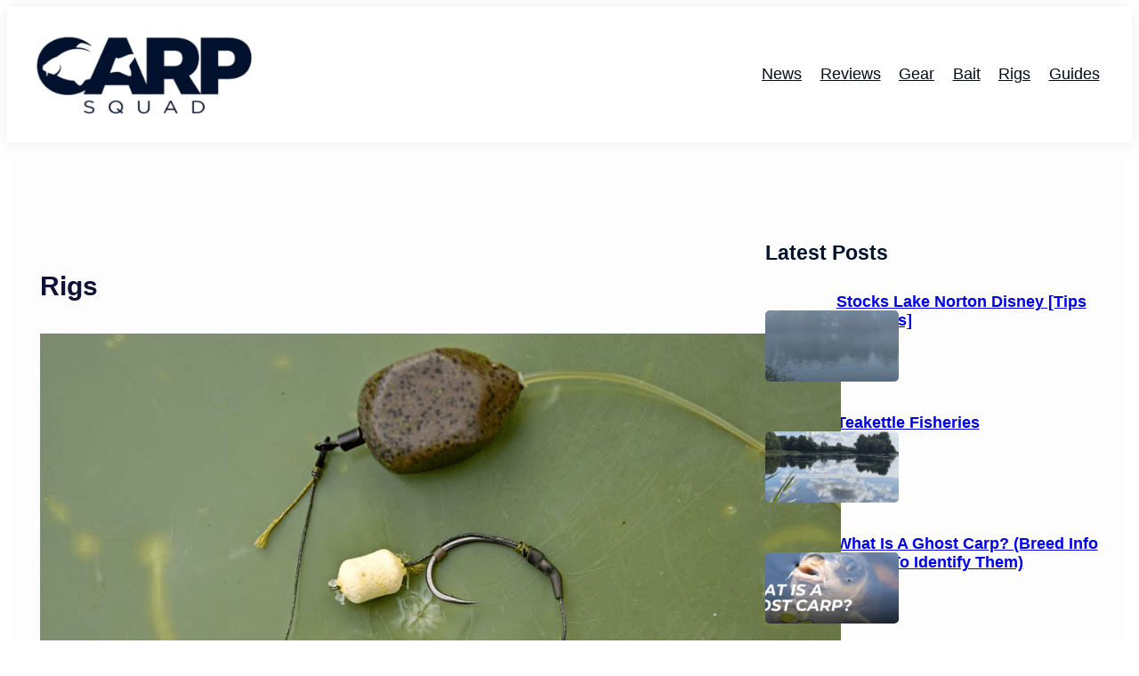

--- FILE ---
content_type: text/html; charset=UTF-8
request_url: https://carpsquad.com/category/carp-rig-articles/page/2/
body_size: 23555
content:
<!DOCTYPE html>
<html lang="en-GB">
<head>
	<meta charset="UTF-8" />
	<meta name="viewport" content="width=device-width, initial-scale=1" />
<meta name='robots' content='index, follow, max-image-preview:large, max-snippet:-1, max-video-preview:-1' />

	<!-- This site is optimized with the Yoast SEO plugin v26.8 - https://yoast.com/product/yoast-seo-wordpress/ -->
	<link rel="canonical" href="https://carpsquad.com/category/carp-rig-articles/page/2/" />
	<link rel="prev" href="https://carpsquad.com/category/carp-rig-articles/" />
	<meta property="og:locale" content="en_GB" />
	<meta property="og:type" content="article" />
	<meta property="og:title" content="Rigs Archives - Page 2 of 2 - Carp Squad" />
	<meta property="og:url" content="https://carpsquad.com/category/carp-rig-articles/" />
	<meta property="og:site_name" content="Carp Squad" />
	<meta name="twitter:card" content="summary_large_image" />
	<script type="application/ld+json" class="yoast-schema-graph">{"@context":"https://schema.org","@graph":[{"@type":"CollectionPage","@id":"https://carpsquad.com/category/carp-rig-articles/","url":"https://carpsquad.com/category/carp-rig-articles/page/2/","name":"Rigs Archives - Page 2 of 2 - Carp Squad","isPartOf":{"@id":"https://carpsquad.com/#website"},"primaryImageOfPage":{"@id":"https://carpsquad.com/category/carp-rig-articles/page/2/#primaryimage"},"image":{"@id":"https://carpsquad.com/category/carp-rig-articles/page/2/#primaryimage"},"thumbnailUrl":"https://carpsquad.com/wp-content/uploads/2022/01/solid-pva-bag-inline-1.png","breadcrumb":{"@id":"https://carpsquad.com/category/carp-rig-articles/page/2/#breadcrumb"},"inLanguage":"en-GB"},{"@type":"ImageObject","inLanguage":"en-GB","@id":"https://carpsquad.com/category/carp-rig-articles/page/2/#primaryimage","url":"https://carpsquad.com/wp-content/uploads/2022/01/solid-pva-bag-inline-1.png","contentUrl":"https://carpsquad.com/wp-content/uploads/2022/01/solid-pva-bag-inline-1.png","width":900,"height":450,"caption":"inline lead rig for carp fishing"},{"@type":"BreadcrumbList","@id":"https://carpsquad.com/category/carp-rig-articles/page/2/#breadcrumb","itemListElement":[{"@type":"ListItem","position":1,"name":"Home","item":"https://carpsquad.com/"},{"@type":"ListItem","position":2,"name":"Rigs"}]},{"@type":"WebSite","@id":"https://carpsquad.com/#website","url":"https://carpsquad.com/","name":"Carp Squad","description":"","publisher":{"@id":"https://carpsquad.com/#organization"},"potentialAction":[{"@type":"SearchAction","target":{"@type":"EntryPoint","urlTemplate":"https://carpsquad.com/?s={search_term_string}"},"query-input":{"@type":"PropertyValueSpecification","valueRequired":true,"valueName":"search_term_string"}}],"inLanguage":"en-GB"},{"@type":"Organization","@id":"https://carpsquad.com/#organization","name":"Carp Squad","url":"https://carpsquad.com/","logo":{"@type":"ImageObject","inLanguage":"en-GB","@id":"https://carpsquad.com/#/schema/logo/image/","url":"https://carpsquad.com/wp-content/uploads/2023/08/Screenshot-2023-08-27-at-13.07.31.png","contentUrl":"https://carpsquad.com/wp-content/uploads/2023/08/Screenshot-2023-08-27-at-13.07.31.png","width":1948,"height":762,"caption":"Carp Squad"},"image":{"@id":"https://carpsquad.com/#/schema/logo/image/"}}]}</script>
	<!-- / Yoast SEO plugin. -->


<title>Rigs Archives - Page 2 of 2 - Carp Squad</title>
<link rel='dns-prefetch' href='//www.googletagmanager.com' />
<link rel='dns-prefetch' href='//pagead2.googlesyndication.com' />
<link rel="alternate" type="application/rss+xml" title="Carp Squad &raquo; Feed" href="https://carpsquad.com/feed/" />
<link rel="alternate" type="application/rss+xml" title="Carp Squad &raquo; Comments Feed" href="https://carpsquad.com/comments/feed/" />
<link rel="alternate" type="application/rss+xml" title="Carp Squad &raquo; Rigs Category Feed" href="https://carpsquad.com/category/carp-rig-articles/feed/" />
<style id='wp-img-auto-sizes-contain-inline-css'>
img:is([sizes=auto i],[sizes^="auto," i]){contain-intrinsic-size:3000px 1500px}
/*# sourceURL=wp-img-auto-sizes-contain-inline-css */
</style>
<style id='wp-block-site-logo-inline-css'>
.wp-block-site-logo{box-sizing:border-box;line-height:0}.wp-block-site-logo a{display:inline-block;line-height:0}.wp-block-site-logo.is-default-size img{height:auto;width:120px}.wp-block-site-logo img{height:auto;max-width:100%}.wp-block-site-logo a,.wp-block-site-logo img{border-radius:inherit}.wp-block-site-logo.aligncenter{margin-left:auto;margin-right:auto;text-align:center}:root :where(.wp-block-site-logo.is-style-rounded){border-radius:9999px}
/*# sourceURL=https://carpsquad.com/wp-includes/blocks/site-logo/style.min.css */
</style>
<style id='wp-block-group-inline-css'>
.wp-block-group{box-sizing:border-box}:where(.wp-block-group.wp-block-group-is-layout-constrained){position:relative}
/*# sourceURL=https://carpsquad.com/wp-includes/blocks/group/style.min.css */
</style>
<style id='wp-block-navigation-link-inline-css'>
.wp-block-navigation .wp-block-navigation-item__label{overflow-wrap:break-word}.wp-block-navigation .wp-block-navigation-item__description{display:none}.link-ui-tools{outline:1px solid #f0f0f0;padding:8px}.link-ui-block-inserter{padding-top:8px}.link-ui-block-inserter__back{margin-left:8px;text-transform:uppercase}
/*# sourceURL=https://carpsquad.com/wp-includes/blocks/navigation-link/style.min.css */
</style>
<style id='wp-block-navigation-inline-css'>
.wp-block-navigation{position:relative}.wp-block-navigation ul{margin-bottom:0;margin-left:0;margin-top:0;padding-left:0}.wp-block-navigation ul,.wp-block-navigation ul li{list-style:none;padding:0}.wp-block-navigation .wp-block-navigation-item{align-items:center;background-color:inherit;display:flex;position:relative}.wp-block-navigation .wp-block-navigation-item .wp-block-navigation__submenu-container:empty{display:none}.wp-block-navigation .wp-block-navigation-item__content{display:block;z-index:1}.wp-block-navigation .wp-block-navigation-item__content.wp-block-navigation-item__content{color:inherit}.wp-block-navigation.has-text-decoration-underline .wp-block-navigation-item__content,.wp-block-navigation.has-text-decoration-underline .wp-block-navigation-item__content:active,.wp-block-navigation.has-text-decoration-underline .wp-block-navigation-item__content:focus{text-decoration:underline}.wp-block-navigation.has-text-decoration-line-through .wp-block-navigation-item__content,.wp-block-navigation.has-text-decoration-line-through .wp-block-navigation-item__content:active,.wp-block-navigation.has-text-decoration-line-through .wp-block-navigation-item__content:focus{text-decoration:line-through}.wp-block-navigation :where(a),.wp-block-navigation :where(a:active),.wp-block-navigation :where(a:focus){text-decoration:none}.wp-block-navigation .wp-block-navigation__submenu-icon{align-self:center;background-color:inherit;border:none;color:currentColor;display:inline-block;font-size:inherit;height:.6em;line-height:0;margin-left:.25em;padding:0;width:.6em}.wp-block-navigation .wp-block-navigation__submenu-icon svg{display:inline-block;stroke:currentColor;height:inherit;margin-top:.075em;width:inherit}.wp-block-navigation{--navigation-layout-justification-setting:flex-start;--navigation-layout-direction:row;--navigation-layout-wrap:wrap;--navigation-layout-justify:flex-start;--navigation-layout-align:center}.wp-block-navigation.is-vertical{--navigation-layout-direction:column;--navigation-layout-justify:initial;--navigation-layout-align:flex-start}.wp-block-navigation.no-wrap{--navigation-layout-wrap:nowrap}.wp-block-navigation.items-justified-center{--navigation-layout-justification-setting:center;--navigation-layout-justify:center}.wp-block-navigation.items-justified-center.is-vertical{--navigation-layout-align:center}.wp-block-navigation.items-justified-right{--navigation-layout-justification-setting:flex-end;--navigation-layout-justify:flex-end}.wp-block-navigation.items-justified-right.is-vertical{--navigation-layout-align:flex-end}.wp-block-navigation.items-justified-space-between{--navigation-layout-justification-setting:space-between;--navigation-layout-justify:space-between}.wp-block-navigation .has-child .wp-block-navigation__submenu-container{align-items:normal;background-color:inherit;color:inherit;display:flex;flex-direction:column;opacity:0;position:absolute;z-index:2}@media not (prefers-reduced-motion){.wp-block-navigation .has-child .wp-block-navigation__submenu-container{transition:opacity .1s linear}}.wp-block-navigation .has-child .wp-block-navigation__submenu-container{height:0;overflow:hidden;visibility:hidden;width:0}.wp-block-navigation .has-child .wp-block-navigation__submenu-container>.wp-block-navigation-item>.wp-block-navigation-item__content{display:flex;flex-grow:1;padding:.5em 1em}.wp-block-navigation .has-child .wp-block-navigation__submenu-container>.wp-block-navigation-item>.wp-block-navigation-item__content .wp-block-navigation__submenu-icon{margin-left:auto;margin-right:0}.wp-block-navigation .has-child .wp-block-navigation__submenu-container .wp-block-navigation-item__content{margin:0}.wp-block-navigation .has-child .wp-block-navigation__submenu-container{left:-1px;top:100%}@media (min-width:782px){.wp-block-navigation .has-child .wp-block-navigation__submenu-container .wp-block-navigation__submenu-container{left:100%;top:-1px}.wp-block-navigation .has-child .wp-block-navigation__submenu-container .wp-block-navigation__submenu-container:before{background:#0000;content:"";display:block;height:100%;position:absolute;right:100%;width:.5em}.wp-block-navigation .has-child .wp-block-navigation__submenu-container .wp-block-navigation__submenu-icon{margin-right:.25em}.wp-block-navigation .has-child .wp-block-navigation__submenu-container .wp-block-navigation__submenu-icon svg{transform:rotate(-90deg)}}.wp-block-navigation .has-child .wp-block-navigation-submenu__toggle[aria-expanded=true]~.wp-block-navigation__submenu-container,.wp-block-navigation .has-child:not(.open-on-click):hover>.wp-block-navigation__submenu-container,.wp-block-navigation .has-child:not(.open-on-click):not(.open-on-hover-click):focus-within>.wp-block-navigation__submenu-container{height:auto;min-width:200px;opacity:1;overflow:visible;visibility:visible;width:auto}.wp-block-navigation.has-background .has-child .wp-block-navigation__submenu-container{left:0;top:100%}@media (min-width:782px){.wp-block-navigation.has-background .has-child .wp-block-navigation__submenu-container .wp-block-navigation__submenu-container{left:100%;top:0}}.wp-block-navigation-submenu{display:flex;position:relative}.wp-block-navigation-submenu .wp-block-navigation__submenu-icon svg{stroke:currentColor}button.wp-block-navigation-item__content{background-color:initial;border:none;color:currentColor;font-family:inherit;font-size:inherit;font-style:inherit;font-weight:inherit;letter-spacing:inherit;line-height:inherit;text-align:left;text-transform:inherit}.wp-block-navigation-submenu__toggle{cursor:pointer}.wp-block-navigation-submenu__toggle[aria-expanded=true]+.wp-block-navigation__submenu-icon>svg,.wp-block-navigation-submenu__toggle[aria-expanded=true]>svg{transform:rotate(180deg)}.wp-block-navigation-item.open-on-click .wp-block-navigation-submenu__toggle{padding-left:0;padding-right:.85em}.wp-block-navigation-item.open-on-click .wp-block-navigation-submenu__toggle+.wp-block-navigation__submenu-icon{margin-left:-.6em;pointer-events:none}.wp-block-navigation-item.open-on-click button.wp-block-navigation-item__content:not(.wp-block-navigation-submenu__toggle){padding:0}.wp-block-navigation .wp-block-page-list,.wp-block-navigation__container,.wp-block-navigation__responsive-close,.wp-block-navigation__responsive-container,.wp-block-navigation__responsive-container-content,.wp-block-navigation__responsive-dialog{gap:inherit}:where(.wp-block-navigation.has-background .wp-block-navigation-item a:not(.wp-element-button)),:where(.wp-block-navigation.has-background .wp-block-navigation-submenu a:not(.wp-element-button)){padding:.5em 1em}:where(.wp-block-navigation .wp-block-navigation__submenu-container .wp-block-navigation-item a:not(.wp-element-button)),:where(.wp-block-navigation .wp-block-navigation__submenu-container .wp-block-navigation-submenu a:not(.wp-element-button)),:where(.wp-block-navigation .wp-block-navigation__submenu-container .wp-block-navigation-submenu button.wp-block-navigation-item__content),:where(.wp-block-navigation .wp-block-navigation__submenu-container .wp-block-pages-list__item button.wp-block-navigation-item__content){padding:.5em 1em}.wp-block-navigation.items-justified-right .wp-block-navigation__container .has-child .wp-block-navigation__submenu-container,.wp-block-navigation.items-justified-right .wp-block-page-list>.has-child .wp-block-navigation__submenu-container,.wp-block-navigation.items-justified-space-between .wp-block-page-list>.has-child:last-child .wp-block-navigation__submenu-container,.wp-block-navigation.items-justified-space-between>.wp-block-navigation__container>.has-child:last-child .wp-block-navigation__submenu-container{left:auto;right:0}.wp-block-navigation.items-justified-right .wp-block-navigation__container .has-child .wp-block-navigation__submenu-container .wp-block-navigation__submenu-container,.wp-block-navigation.items-justified-right .wp-block-page-list>.has-child .wp-block-navigation__submenu-container .wp-block-navigation__submenu-container,.wp-block-navigation.items-justified-space-between .wp-block-page-list>.has-child:last-child .wp-block-navigation__submenu-container .wp-block-navigation__submenu-container,.wp-block-navigation.items-justified-space-between>.wp-block-navigation__container>.has-child:last-child .wp-block-navigation__submenu-container .wp-block-navigation__submenu-container{left:-1px;right:-1px}@media (min-width:782px){.wp-block-navigation.items-justified-right .wp-block-navigation__container .has-child .wp-block-navigation__submenu-container .wp-block-navigation__submenu-container,.wp-block-navigation.items-justified-right .wp-block-page-list>.has-child .wp-block-navigation__submenu-container .wp-block-navigation__submenu-container,.wp-block-navigation.items-justified-space-between .wp-block-page-list>.has-child:last-child .wp-block-navigation__submenu-container .wp-block-navigation__submenu-container,.wp-block-navigation.items-justified-space-between>.wp-block-navigation__container>.has-child:last-child .wp-block-navigation__submenu-container .wp-block-navigation__submenu-container{left:auto;right:100%}}.wp-block-navigation:not(.has-background) .wp-block-navigation__submenu-container{background-color:#fff;border:1px solid #00000026}.wp-block-navigation.has-background .wp-block-navigation__submenu-container{background-color:inherit}.wp-block-navigation:not(.has-text-color) .wp-block-navigation__submenu-container{color:#000}.wp-block-navigation__container{align-items:var(--navigation-layout-align,initial);display:flex;flex-direction:var(--navigation-layout-direction,initial);flex-wrap:var(--navigation-layout-wrap,wrap);justify-content:var(--navigation-layout-justify,initial);list-style:none;margin:0;padding-left:0}.wp-block-navigation__container .is-responsive{display:none}.wp-block-navigation__container:only-child,.wp-block-page-list:only-child{flex-grow:1}@keyframes overlay-menu__fade-in-animation{0%{opacity:0;transform:translateY(.5em)}to{opacity:1;transform:translateY(0)}}.wp-block-navigation__responsive-container{bottom:0;display:none;left:0;position:fixed;right:0;top:0}.wp-block-navigation__responsive-container :where(.wp-block-navigation-item a){color:inherit}.wp-block-navigation__responsive-container .wp-block-navigation__responsive-container-content{align-items:var(--navigation-layout-align,initial);display:flex;flex-direction:var(--navigation-layout-direction,initial);flex-wrap:var(--navigation-layout-wrap,wrap);justify-content:var(--navigation-layout-justify,initial)}.wp-block-navigation__responsive-container:not(.is-menu-open.is-menu-open){background-color:inherit!important;color:inherit!important}.wp-block-navigation__responsive-container.is-menu-open{background-color:inherit;display:flex;flex-direction:column}@media not (prefers-reduced-motion){.wp-block-navigation__responsive-container.is-menu-open{animation:overlay-menu__fade-in-animation .1s ease-out;animation-fill-mode:forwards}}.wp-block-navigation__responsive-container.is-menu-open{overflow:auto;padding:clamp(1rem,var(--wp--style--root--padding-top),20rem) clamp(1rem,var(--wp--style--root--padding-right),20rem) clamp(1rem,var(--wp--style--root--padding-bottom),20rem) clamp(1rem,var(--wp--style--root--padding-left),20rem);z-index:100000}.wp-block-navigation__responsive-container.is-menu-open .wp-block-navigation__responsive-container-content{align-items:var(--navigation-layout-justification-setting,inherit);display:flex;flex-direction:column;flex-wrap:nowrap;overflow:visible;padding-top:calc(2rem + 24px)}.wp-block-navigation__responsive-container.is-menu-open .wp-block-navigation__responsive-container-content,.wp-block-navigation__responsive-container.is-menu-open .wp-block-navigation__responsive-container-content .wp-block-navigation__container,.wp-block-navigation__responsive-container.is-menu-open .wp-block-navigation__responsive-container-content .wp-block-page-list{justify-content:flex-start}.wp-block-navigation__responsive-container.is-menu-open .wp-block-navigation__responsive-container-content .wp-block-navigation__submenu-icon{display:none}.wp-block-navigation__responsive-container.is-menu-open .wp-block-navigation__responsive-container-content .has-child .wp-block-navigation__submenu-container{border:none;height:auto;min-width:200px;opacity:1;overflow:initial;padding-left:2rem;padding-right:2rem;position:static;visibility:visible;width:auto}.wp-block-navigation__responsive-container.is-menu-open .wp-block-navigation__responsive-container-content .wp-block-navigation__container,.wp-block-navigation__responsive-container.is-menu-open .wp-block-navigation__responsive-container-content .wp-block-navigation__submenu-container{gap:inherit}.wp-block-navigation__responsive-container.is-menu-open .wp-block-navigation__responsive-container-content .wp-block-navigation__submenu-container{padding-top:var(--wp--style--block-gap,2em)}.wp-block-navigation__responsive-container.is-menu-open .wp-block-navigation__responsive-container-content .wp-block-navigation-item__content{padding:0}.wp-block-navigation__responsive-container.is-menu-open .wp-block-navigation__responsive-container-content .wp-block-navigation-item,.wp-block-navigation__responsive-container.is-menu-open .wp-block-navigation__responsive-container-content .wp-block-navigation__container,.wp-block-navigation__responsive-container.is-menu-open .wp-block-navigation__responsive-container-content .wp-block-page-list{align-items:var(--navigation-layout-justification-setting,initial);display:flex;flex-direction:column}.wp-block-navigation__responsive-container.is-menu-open .wp-block-navigation-item,.wp-block-navigation__responsive-container.is-menu-open .wp-block-navigation-item .wp-block-navigation__submenu-container,.wp-block-navigation__responsive-container.is-menu-open .wp-block-navigation__container,.wp-block-navigation__responsive-container.is-menu-open .wp-block-page-list{background:#0000!important;color:inherit!important}.wp-block-navigation__responsive-container.is-menu-open .wp-block-navigation__submenu-container.wp-block-navigation__submenu-container.wp-block-navigation__submenu-container.wp-block-navigation__submenu-container{left:auto;right:auto}@media (min-width:600px){.wp-block-navigation__responsive-container:not(.hidden-by-default):not(.is-menu-open){background-color:inherit;display:block;position:relative;width:100%;z-index:auto}.wp-block-navigation__responsive-container:not(.hidden-by-default):not(.is-menu-open) .wp-block-navigation__responsive-container-close{display:none}.wp-block-navigation__responsive-container.is-menu-open .wp-block-navigation__submenu-container.wp-block-navigation__submenu-container.wp-block-navigation__submenu-container.wp-block-navigation__submenu-container{left:0}}.wp-block-navigation:not(.has-background) .wp-block-navigation__responsive-container.is-menu-open{background-color:#fff}.wp-block-navigation:not(.has-text-color) .wp-block-navigation__responsive-container.is-menu-open{color:#000}.wp-block-navigation__toggle_button_label{font-size:1rem;font-weight:700}.wp-block-navigation__responsive-container-close,.wp-block-navigation__responsive-container-open{background:#0000;border:none;color:currentColor;cursor:pointer;margin:0;padding:0;text-transform:inherit;vertical-align:middle}.wp-block-navigation__responsive-container-close svg,.wp-block-navigation__responsive-container-open svg{fill:currentColor;display:block;height:24px;pointer-events:none;width:24px}.wp-block-navigation__responsive-container-open{display:flex}.wp-block-navigation__responsive-container-open.wp-block-navigation__responsive-container-open.wp-block-navigation__responsive-container-open{font-family:inherit;font-size:inherit;font-weight:inherit}@media (min-width:600px){.wp-block-navigation__responsive-container-open:not(.always-shown){display:none}}.wp-block-navigation__responsive-container-close{position:absolute;right:0;top:0;z-index:2}.wp-block-navigation__responsive-container-close.wp-block-navigation__responsive-container-close.wp-block-navigation__responsive-container-close{font-family:inherit;font-size:inherit;font-weight:inherit}.wp-block-navigation__responsive-close{width:100%}.has-modal-open .wp-block-navigation__responsive-close{margin-left:auto;margin-right:auto;max-width:var(--wp--style--global--wide-size,100%)}.wp-block-navigation__responsive-close:focus{outline:none}.is-menu-open .wp-block-navigation__responsive-close,.is-menu-open .wp-block-navigation__responsive-container-content,.is-menu-open .wp-block-navigation__responsive-dialog{box-sizing:border-box}.wp-block-navigation__responsive-dialog{position:relative}.has-modal-open .admin-bar .is-menu-open .wp-block-navigation__responsive-dialog{margin-top:46px}@media (min-width:782px){.has-modal-open .admin-bar .is-menu-open .wp-block-navigation__responsive-dialog{margin-top:32px}}html.has-modal-open{overflow:hidden}
/*# sourceURL=https://carpsquad.com/wp-includes/blocks/navigation/style.min.css */
</style>
<style id='wp-block-query-title-inline-css'>
.wp-block-query-title{box-sizing:border-box}
/*# sourceURL=https://carpsquad.com/wp-includes/blocks/query-title/style.min.css */
</style>
<style id='wp-block-post-featured-image-inline-css'>
.wp-block-post-featured-image{margin-left:0;margin-right:0}.wp-block-post-featured-image a{display:block;height:100%}.wp-block-post-featured-image :where(img){box-sizing:border-box;height:auto;max-width:100%;vertical-align:bottom;width:100%}.wp-block-post-featured-image.alignfull img,.wp-block-post-featured-image.alignwide img{width:100%}.wp-block-post-featured-image .wp-block-post-featured-image__overlay.has-background-dim{background-color:#000;inset:0;position:absolute}.wp-block-post-featured-image{position:relative}.wp-block-post-featured-image .wp-block-post-featured-image__overlay.has-background-gradient{background-color:initial}.wp-block-post-featured-image .wp-block-post-featured-image__overlay.has-background-dim-0{opacity:0}.wp-block-post-featured-image .wp-block-post-featured-image__overlay.has-background-dim-10{opacity:.1}.wp-block-post-featured-image .wp-block-post-featured-image__overlay.has-background-dim-20{opacity:.2}.wp-block-post-featured-image .wp-block-post-featured-image__overlay.has-background-dim-30{opacity:.3}.wp-block-post-featured-image .wp-block-post-featured-image__overlay.has-background-dim-40{opacity:.4}.wp-block-post-featured-image .wp-block-post-featured-image__overlay.has-background-dim-50{opacity:.5}.wp-block-post-featured-image .wp-block-post-featured-image__overlay.has-background-dim-60{opacity:.6}.wp-block-post-featured-image .wp-block-post-featured-image__overlay.has-background-dim-70{opacity:.7}.wp-block-post-featured-image .wp-block-post-featured-image__overlay.has-background-dim-80{opacity:.8}.wp-block-post-featured-image .wp-block-post-featured-image__overlay.has-background-dim-90{opacity:.9}.wp-block-post-featured-image .wp-block-post-featured-image__overlay.has-background-dim-100{opacity:1}.wp-block-post-featured-image:where(.alignleft,.alignright){width:100%}
/*# sourceURL=https://carpsquad.com/wp-includes/blocks/post-featured-image/style.min.css */
</style>
<style id='wp-block-post-title-inline-css'>
.wp-block-post-title{box-sizing:border-box;word-break:break-word}.wp-block-post-title :where(a){display:inline-block;font-family:inherit;font-size:inherit;font-style:inherit;font-weight:inherit;letter-spacing:inherit;line-height:inherit;text-decoration:inherit}
/*# sourceURL=https://carpsquad.com/wp-includes/blocks/post-title/style.min.css */
</style>
<style id='wp-block-post-date-inline-css'>
.wp-block-post-date{box-sizing:border-box}
/*# sourceURL=https://carpsquad.com/wp-includes/blocks/post-date/style.min.css */
</style>
<style id='wp-block-post-author-name-inline-css'>
.wp-block-post-author-name{box-sizing:border-box}
/*# sourceURL=https://carpsquad.com/wp-includes/blocks/post-author-name/style.min.css */
</style>
<style id='wp-block-post-template-inline-css'>
.wp-block-post-template{box-sizing:border-box;list-style:none;margin-bottom:0;margin-top:0;max-width:100%;padding:0}.wp-block-post-template.is-flex-container{display:flex;flex-direction:row;flex-wrap:wrap;gap:1.25em}.wp-block-post-template.is-flex-container>li{margin:0;width:100%}@media (min-width:600px){.wp-block-post-template.is-flex-container.is-flex-container.columns-2>li{width:calc(50% - .625em)}.wp-block-post-template.is-flex-container.is-flex-container.columns-3>li{width:calc(33.33333% - .83333em)}.wp-block-post-template.is-flex-container.is-flex-container.columns-4>li{width:calc(25% - .9375em)}.wp-block-post-template.is-flex-container.is-flex-container.columns-5>li{width:calc(20% - 1em)}.wp-block-post-template.is-flex-container.is-flex-container.columns-6>li{width:calc(16.66667% - 1.04167em)}}@media (max-width:600px){.wp-block-post-template-is-layout-grid.wp-block-post-template-is-layout-grid.wp-block-post-template-is-layout-grid.wp-block-post-template-is-layout-grid{grid-template-columns:1fr}}.wp-block-post-template-is-layout-constrained>li>.alignright,.wp-block-post-template-is-layout-flow>li>.alignright{float:right;margin-inline-end:0;margin-inline-start:2em}.wp-block-post-template-is-layout-constrained>li>.alignleft,.wp-block-post-template-is-layout-flow>li>.alignleft{float:left;margin-inline-end:2em;margin-inline-start:0}.wp-block-post-template-is-layout-constrained>li>.aligncenter,.wp-block-post-template-is-layout-flow>li>.aligncenter{margin-inline-end:auto;margin-inline-start:auto}
/*# sourceURL=https://carpsquad.com/wp-includes/blocks/post-template/style.min.css */
</style>
<style id='wp-block-query-pagination-inline-css'>
.wp-block-query-pagination.is-content-justification-space-between>.wp-block-query-pagination-next:last-of-type{margin-inline-start:auto}.wp-block-query-pagination.is-content-justification-space-between>.wp-block-query-pagination-previous:first-child{margin-inline-end:auto}.wp-block-query-pagination .wp-block-query-pagination-previous-arrow{display:inline-block;margin-right:1ch}.wp-block-query-pagination .wp-block-query-pagination-previous-arrow:not(.is-arrow-chevron){transform:scaleX(1)}.wp-block-query-pagination .wp-block-query-pagination-next-arrow{display:inline-block;margin-left:1ch}.wp-block-query-pagination .wp-block-query-pagination-next-arrow:not(.is-arrow-chevron){transform:scaleX(1)}.wp-block-query-pagination.aligncenter{justify-content:center}
/*# sourceURL=https://carpsquad.com/wp-includes/blocks/query-pagination/style.min.css */
</style>
<style id='wp-block-heading-inline-css'>
h1:where(.wp-block-heading).has-background,h2:where(.wp-block-heading).has-background,h3:where(.wp-block-heading).has-background,h4:where(.wp-block-heading).has-background,h5:where(.wp-block-heading).has-background,h6:where(.wp-block-heading).has-background{padding:1.25em 2.375em}h1.has-text-align-left[style*=writing-mode]:where([style*=vertical-lr]),h1.has-text-align-right[style*=writing-mode]:where([style*=vertical-rl]),h2.has-text-align-left[style*=writing-mode]:where([style*=vertical-lr]),h2.has-text-align-right[style*=writing-mode]:where([style*=vertical-rl]),h3.has-text-align-left[style*=writing-mode]:where([style*=vertical-lr]),h3.has-text-align-right[style*=writing-mode]:where([style*=vertical-rl]),h4.has-text-align-left[style*=writing-mode]:where([style*=vertical-lr]),h4.has-text-align-right[style*=writing-mode]:where([style*=vertical-rl]),h5.has-text-align-left[style*=writing-mode]:where([style*=vertical-lr]),h5.has-text-align-right[style*=writing-mode]:where([style*=vertical-rl]),h6.has-text-align-left[style*=writing-mode]:where([style*=vertical-lr]),h6.has-text-align-right[style*=writing-mode]:where([style*=vertical-rl]){rotate:180deg}
/*# sourceURL=https://carpsquad.com/wp-includes/blocks/heading/style.min.css */
</style>
<style id='wp-block-columns-inline-css'>
.wp-block-columns{box-sizing:border-box;display:flex;flex-wrap:wrap!important}@media (min-width:782px){.wp-block-columns{flex-wrap:nowrap!important}}.wp-block-columns{align-items:normal!important}.wp-block-columns.are-vertically-aligned-top{align-items:flex-start}.wp-block-columns.are-vertically-aligned-center{align-items:center}.wp-block-columns.are-vertically-aligned-bottom{align-items:flex-end}@media (max-width:781px){.wp-block-columns:not(.is-not-stacked-on-mobile)>.wp-block-column{flex-basis:100%!important}}@media (min-width:782px){.wp-block-columns:not(.is-not-stacked-on-mobile)>.wp-block-column{flex-basis:0;flex-grow:1}.wp-block-columns:not(.is-not-stacked-on-mobile)>.wp-block-column[style*=flex-basis]{flex-grow:0}}.wp-block-columns.is-not-stacked-on-mobile{flex-wrap:nowrap!important}.wp-block-columns.is-not-stacked-on-mobile>.wp-block-column{flex-basis:0;flex-grow:1}.wp-block-columns.is-not-stacked-on-mobile>.wp-block-column[style*=flex-basis]{flex-grow:0}:where(.wp-block-columns){margin-bottom:1.75em}:where(.wp-block-columns.has-background){padding:1.25em 2.375em}.wp-block-column{flex-grow:1;min-width:0;overflow-wrap:break-word;word-break:break-word}.wp-block-column.is-vertically-aligned-top{align-self:flex-start}.wp-block-column.is-vertically-aligned-center{align-self:center}.wp-block-column.is-vertically-aligned-bottom{align-self:flex-end}.wp-block-column.is-vertically-aligned-stretch{align-self:stretch}.wp-block-column.is-vertically-aligned-bottom,.wp-block-column.is-vertically-aligned-center,.wp-block-column.is-vertically-aligned-top{width:100%}
/*# sourceURL=https://carpsquad.com/wp-includes/blocks/columns/style.min.css */
</style>
<style id='wp-block-image-inline-css'>
.wp-block-image>a,.wp-block-image>figure>a{display:inline-block}.wp-block-image img{box-sizing:border-box;height:auto;max-width:100%;vertical-align:bottom}@media not (prefers-reduced-motion){.wp-block-image img.hide{visibility:hidden}.wp-block-image img.show{animation:show-content-image .4s}}.wp-block-image[style*=border-radius] img,.wp-block-image[style*=border-radius]>a{border-radius:inherit}.wp-block-image.has-custom-border img{box-sizing:border-box}.wp-block-image.aligncenter{text-align:center}.wp-block-image.alignfull>a,.wp-block-image.alignwide>a{width:100%}.wp-block-image.alignfull img,.wp-block-image.alignwide img{height:auto;width:100%}.wp-block-image .aligncenter,.wp-block-image .alignleft,.wp-block-image .alignright,.wp-block-image.aligncenter,.wp-block-image.alignleft,.wp-block-image.alignright{display:table}.wp-block-image .aligncenter>figcaption,.wp-block-image .alignleft>figcaption,.wp-block-image .alignright>figcaption,.wp-block-image.aligncenter>figcaption,.wp-block-image.alignleft>figcaption,.wp-block-image.alignright>figcaption{caption-side:bottom;display:table-caption}.wp-block-image .alignleft{float:left;margin:.5em 1em .5em 0}.wp-block-image .alignright{float:right;margin:.5em 0 .5em 1em}.wp-block-image .aligncenter{margin-left:auto;margin-right:auto}.wp-block-image :where(figcaption){margin-bottom:1em;margin-top:.5em}.wp-block-image.is-style-circle-mask img{border-radius:9999px}@supports ((-webkit-mask-image:none) or (mask-image:none)) or (-webkit-mask-image:none){.wp-block-image.is-style-circle-mask img{border-radius:0;-webkit-mask-image:url('data:image/svg+xml;utf8,<svg viewBox="0 0 100 100" xmlns="http://www.w3.org/2000/svg"><circle cx="50" cy="50" r="50"/></svg>');mask-image:url('data:image/svg+xml;utf8,<svg viewBox="0 0 100 100" xmlns="http://www.w3.org/2000/svg"><circle cx="50" cy="50" r="50"/></svg>');mask-mode:alpha;-webkit-mask-position:center;mask-position:center;-webkit-mask-repeat:no-repeat;mask-repeat:no-repeat;-webkit-mask-size:contain;mask-size:contain}}:root :where(.wp-block-image.is-style-rounded img,.wp-block-image .is-style-rounded img){border-radius:9999px}.wp-block-image figure{margin:0}.wp-lightbox-container{display:flex;flex-direction:column;position:relative}.wp-lightbox-container img{cursor:zoom-in}.wp-lightbox-container img:hover+button{opacity:1}.wp-lightbox-container button{align-items:center;backdrop-filter:blur(16px) saturate(180%);background-color:#5a5a5a40;border:none;border-radius:4px;cursor:zoom-in;display:flex;height:20px;justify-content:center;opacity:0;padding:0;position:absolute;right:16px;text-align:center;top:16px;width:20px;z-index:100}@media not (prefers-reduced-motion){.wp-lightbox-container button{transition:opacity .2s ease}}.wp-lightbox-container button:focus-visible{outline:3px auto #5a5a5a40;outline:3px auto -webkit-focus-ring-color;outline-offset:3px}.wp-lightbox-container button:hover{cursor:pointer;opacity:1}.wp-lightbox-container button:focus{opacity:1}.wp-lightbox-container button:focus,.wp-lightbox-container button:hover,.wp-lightbox-container button:not(:hover):not(:active):not(.has-background){background-color:#5a5a5a40;border:none}.wp-lightbox-overlay{box-sizing:border-box;cursor:zoom-out;height:100vh;left:0;overflow:hidden;position:fixed;top:0;visibility:hidden;width:100%;z-index:100000}.wp-lightbox-overlay .close-button{align-items:center;cursor:pointer;display:flex;justify-content:center;min-height:40px;min-width:40px;padding:0;position:absolute;right:calc(env(safe-area-inset-right) + 16px);top:calc(env(safe-area-inset-top) + 16px);z-index:5000000}.wp-lightbox-overlay .close-button:focus,.wp-lightbox-overlay .close-button:hover,.wp-lightbox-overlay .close-button:not(:hover):not(:active):not(.has-background){background:none;border:none}.wp-lightbox-overlay .lightbox-image-container{height:var(--wp--lightbox-container-height);left:50%;overflow:hidden;position:absolute;top:50%;transform:translate(-50%,-50%);transform-origin:top left;width:var(--wp--lightbox-container-width);z-index:9999999999}.wp-lightbox-overlay .wp-block-image{align-items:center;box-sizing:border-box;display:flex;height:100%;justify-content:center;margin:0;position:relative;transform-origin:0 0;width:100%;z-index:3000000}.wp-lightbox-overlay .wp-block-image img{height:var(--wp--lightbox-image-height);min-height:var(--wp--lightbox-image-height);min-width:var(--wp--lightbox-image-width);width:var(--wp--lightbox-image-width)}.wp-lightbox-overlay .wp-block-image figcaption{display:none}.wp-lightbox-overlay button{background:none;border:none}.wp-lightbox-overlay .scrim{background-color:#fff;height:100%;opacity:.9;position:absolute;width:100%;z-index:2000000}.wp-lightbox-overlay.active{visibility:visible}@media not (prefers-reduced-motion){.wp-lightbox-overlay.active{animation:turn-on-visibility .25s both}.wp-lightbox-overlay.active img{animation:turn-on-visibility .35s both}.wp-lightbox-overlay.show-closing-animation:not(.active){animation:turn-off-visibility .35s both}.wp-lightbox-overlay.show-closing-animation:not(.active) img{animation:turn-off-visibility .25s both}.wp-lightbox-overlay.zoom.active{animation:none;opacity:1;visibility:visible}.wp-lightbox-overlay.zoom.active .lightbox-image-container{animation:lightbox-zoom-in .4s}.wp-lightbox-overlay.zoom.active .lightbox-image-container img{animation:none}.wp-lightbox-overlay.zoom.active .scrim{animation:turn-on-visibility .4s forwards}.wp-lightbox-overlay.zoom.show-closing-animation:not(.active){animation:none}.wp-lightbox-overlay.zoom.show-closing-animation:not(.active) .lightbox-image-container{animation:lightbox-zoom-out .4s}.wp-lightbox-overlay.zoom.show-closing-animation:not(.active) .lightbox-image-container img{animation:none}.wp-lightbox-overlay.zoom.show-closing-animation:not(.active) .scrim{animation:turn-off-visibility .4s forwards}}@keyframes show-content-image{0%{visibility:hidden}99%{visibility:hidden}to{visibility:visible}}@keyframes turn-on-visibility{0%{opacity:0}to{opacity:1}}@keyframes turn-off-visibility{0%{opacity:1;visibility:visible}99%{opacity:0;visibility:visible}to{opacity:0;visibility:hidden}}@keyframes lightbox-zoom-in{0%{transform:translate(calc((-100vw + var(--wp--lightbox-scrollbar-width))/2 + var(--wp--lightbox-initial-left-position)),calc(-50vh + var(--wp--lightbox-initial-top-position))) scale(var(--wp--lightbox-scale))}to{transform:translate(-50%,-50%) scale(1)}}@keyframes lightbox-zoom-out{0%{transform:translate(-50%,-50%) scale(1);visibility:visible}99%{visibility:visible}to{transform:translate(calc((-100vw + var(--wp--lightbox-scrollbar-width))/2 + var(--wp--lightbox-initial-left-position)),calc(-50vh + var(--wp--lightbox-initial-top-position))) scale(var(--wp--lightbox-scale));visibility:hidden}}
/*# sourceURL=https://carpsquad.com/wp-includes/blocks/image/style.min.css */
</style>
<style id='wp-block-paragraph-inline-css'>
.is-small-text{font-size:.875em}.is-regular-text{font-size:1em}.is-large-text{font-size:2.25em}.is-larger-text{font-size:3em}.has-drop-cap:not(:focus):first-letter{float:left;font-size:8.4em;font-style:normal;font-weight:100;line-height:.68;margin:.05em .1em 0 0;text-transform:uppercase}body.rtl .has-drop-cap:not(:focus):first-letter{float:none;margin-left:.1em}p.has-drop-cap.has-background{overflow:hidden}:root :where(p.has-background){padding:1.25em 2.375em}:where(p.has-text-color:not(.has-link-color)) a{color:inherit}p.has-text-align-left[style*="writing-mode:vertical-lr"],p.has-text-align-right[style*="writing-mode:vertical-rl"]{rotate:180deg}
/*# sourceURL=https://carpsquad.com/wp-includes/blocks/paragraph/style.min.css */
</style>
<style id='wp-block-spacer-inline-css'>
.wp-block-spacer{clear:both}
/*# sourceURL=https://carpsquad.com/wp-includes/blocks/spacer/style.min.css */
</style>
<link rel='stylesheet' id='popcorn2-style-css' href='https://carpsquad.com/wp-content/themes/popcorn2/assets/css/main.css?ver=202308281339' media='all' />
<link rel='stylesheet' id='popcorn2-icons-css' href='https://carpsquad.com/wp-content/themes/popcorn2/assets/css/icons.css?ver=202308281339' media='all' />
<style id='wp-emoji-styles-inline-css'>

	img.wp-smiley, img.emoji {
		display: inline !important;
		border: none !important;
		box-shadow: none !important;
		height: 1em !important;
		width: 1em !important;
		margin: 0 0.07em !important;
		vertical-align: -0.1em !important;
		background: none !important;
		padding: 0 !important;
	}
/*# sourceURL=wp-emoji-styles-inline-css */
</style>
<style id='wp-block-library-inline-css'>
:root{--wp-block-synced-color:#7a00df;--wp-block-synced-color--rgb:122,0,223;--wp-bound-block-color:var(--wp-block-synced-color);--wp-editor-canvas-background:#ddd;--wp-admin-theme-color:#007cba;--wp-admin-theme-color--rgb:0,124,186;--wp-admin-theme-color-darker-10:#006ba1;--wp-admin-theme-color-darker-10--rgb:0,107,160.5;--wp-admin-theme-color-darker-20:#005a87;--wp-admin-theme-color-darker-20--rgb:0,90,135;--wp-admin-border-width-focus:2px}@media (min-resolution:192dpi){:root{--wp-admin-border-width-focus:1.5px}}.wp-element-button{cursor:pointer}:root .has-very-light-gray-background-color{background-color:#eee}:root .has-very-dark-gray-background-color{background-color:#313131}:root .has-very-light-gray-color{color:#eee}:root .has-very-dark-gray-color{color:#313131}:root .has-vivid-green-cyan-to-vivid-cyan-blue-gradient-background{background:linear-gradient(135deg,#00d084,#0693e3)}:root .has-purple-crush-gradient-background{background:linear-gradient(135deg,#34e2e4,#4721fb 50%,#ab1dfe)}:root .has-hazy-dawn-gradient-background{background:linear-gradient(135deg,#faaca8,#dad0ec)}:root .has-subdued-olive-gradient-background{background:linear-gradient(135deg,#fafae1,#67a671)}:root .has-atomic-cream-gradient-background{background:linear-gradient(135deg,#fdd79a,#004a59)}:root .has-nightshade-gradient-background{background:linear-gradient(135deg,#330968,#31cdcf)}:root .has-midnight-gradient-background{background:linear-gradient(135deg,#020381,#2874fc)}:root{--wp--preset--font-size--normal:16px;--wp--preset--font-size--huge:42px}.has-regular-font-size{font-size:1em}.has-larger-font-size{font-size:2.625em}.has-normal-font-size{font-size:var(--wp--preset--font-size--normal)}.has-huge-font-size{font-size:var(--wp--preset--font-size--huge)}.has-text-align-center{text-align:center}.has-text-align-left{text-align:left}.has-text-align-right{text-align:right}.has-fit-text{white-space:nowrap!important}#end-resizable-editor-section{display:none}.aligncenter{clear:both}.items-justified-left{justify-content:flex-start}.items-justified-center{justify-content:center}.items-justified-right{justify-content:flex-end}.items-justified-space-between{justify-content:space-between}.screen-reader-text{border:0;clip-path:inset(50%);height:1px;margin:-1px;overflow:hidden;padding:0;position:absolute;width:1px;word-wrap:normal!important}.screen-reader-text:focus{background-color:#ddd;clip-path:none;color:#444;display:block;font-size:1em;height:auto;left:5px;line-height:normal;padding:15px 23px 14px;text-decoration:none;top:5px;width:auto;z-index:100000}html :where(.has-border-color){border-style:solid}html :where([style*=border-top-color]){border-top-style:solid}html :where([style*=border-right-color]){border-right-style:solid}html :where([style*=border-bottom-color]){border-bottom-style:solid}html :where([style*=border-left-color]){border-left-style:solid}html :where([style*=border-width]){border-style:solid}html :where([style*=border-top-width]){border-top-style:solid}html :where([style*=border-right-width]){border-right-style:solid}html :where([style*=border-bottom-width]){border-bottom-style:solid}html :where([style*=border-left-width]){border-left-style:solid}html :where(img[class*=wp-image-]){height:auto;max-width:100%}:where(figure){margin:0 0 1em}html :where(.is-position-sticky){--wp-admin--admin-bar--position-offset:var(--wp-admin--admin-bar--height,0px)}@media screen and (max-width:600px){html :where(.is-position-sticky){--wp-admin--admin-bar--position-offset:0px}}
/*# sourceURL=/wp-includes/css/dist/block-library/common.min.css */
</style>
<style id='global-styles-inline-css'>
:root{--wp--preset--aspect-ratio--square: 1;--wp--preset--aspect-ratio--4-3: 4/3;--wp--preset--aspect-ratio--3-4: 3/4;--wp--preset--aspect-ratio--3-2: 3/2;--wp--preset--aspect-ratio--2-3: 2/3;--wp--preset--aspect-ratio--16-9: 16/9;--wp--preset--aspect-ratio--9-16: 9/16;--wp--preset--color--black: #000000;--wp--preset--color--cyan-bluish-gray: #abb8c3;--wp--preset--color--white: #ffffff;--wp--preset--color--pale-pink: #f78da7;--wp--preset--color--vivid-red: #cf2e2e;--wp--preset--color--luminous-vivid-orange: #ff6900;--wp--preset--color--luminous-vivid-amber: #fcb900;--wp--preset--color--light-green-cyan: #7bdcb5;--wp--preset--color--vivid-green-cyan: #00d084;--wp--preset--color--pale-cyan-blue: #8ed1fc;--wp--preset--color--vivid-cyan-blue: #0693e3;--wp--preset--color--vivid-purple: #9b51e0;--wp--preset--color--popcorn-primary-color: #F25A54;--wp--preset--color--popcorn-secondary-color: #FFF3AD;--wp--preset--color--popcorn-tertiary-color: #020E13;--wp--preset--color--popcorn-quaternary-color: #F5F5F5;--wp--preset--color--popcorn-quinary-color: #FFFFFF;--wp--preset--color--popcorn-senary-color: #000000;--wp--preset--color--popcorn-info-background: #cce5ff;--wp--preset--color--popcorn-info-text: #004085;--wp--preset--color--popcorn-success-background: #d4edda;--wp--preset--color--popcorn-success-text: #155724;--wp--preset--color--popcorn-warning-background: #fff3cd;--wp--preset--color--popcorn-warning-text: #856404;--wp--preset--color--popcorn-error-background: #f8d7da;--wp--preset--color--popcorn-error-text: #721c24;--wp--preset--color--popcorn-element-background: #fdfdfd;--wp--preset--gradient--vivid-cyan-blue-to-vivid-purple: linear-gradient(135deg,rgba(6,147,227,1) 0%,rgb(155,81,224) 100%);--wp--preset--gradient--light-green-cyan-to-vivid-green-cyan: linear-gradient(135deg,rgb(122,220,180) 0%,rgb(0,208,130) 100%);--wp--preset--gradient--luminous-vivid-amber-to-luminous-vivid-orange: linear-gradient(135deg,rgba(252,185,0,1) 0%,rgba(255,105,0,1) 100%);--wp--preset--gradient--luminous-vivid-orange-to-vivid-red: linear-gradient(135deg,rgba(255,105,0,1) 0%,rgb(207,46,46) 100%);--wp--preset--gradient--very-light-gray-to-cyan-bluish-gray: linear-gradient(135deg,rgb(238,238,238) 0%,rgb(169,184,195) 100%);--wp--preset--gradient--cool-to-warm-spectrum: linear-gradient(135deg,rgb(74,234,220) 0%,rgb(151,120,209) 20%,rgb(207,42,186) 40%,rgb(238,44,130) 60%,rgb(251,105,98) 80%,rgb(254,248,76) 100%);--wp--preset--gradient--blush-light-purple: linear-gradient(135deg,rgb(255,206,236) 0%,rgb(152,150,240) 100%);--wp--preset--gradient--blush-bordeaux: linear-gradient(135deg,rgb(254,205,165) 0%,rgb(254,45,45) 50%,rgb(107,0,62) 100%);--wp--preset--gradient--luminous-dusk: linear-gradient(135deg,rgb(255,203,112) 0%,rgb(199,81,192) 50%,rgb(65,88,208) 100%);--wp--preset--gradient--pale-ocean: linear-gradient(135deg,rgb(255,245,203) 0%,rgb(182,227,212) 50%,rgb(51,167,181) 100%);--wp--preset--gradient--electric-grass: linear-gradient(135deg,rgb(202,248,128) 0%,rgb(113,206,126) 100%);--wp--preset--gradient--midnight: linear-gradient(135deg,rgb(2,3,129) 0%,rgb(40,116,252) 100%);--wp--preset--font-size--small: 13px;--wp--preset--font-size--medium: clamp(14px, 0.875rem + ((1vw - 3.2px) * 0.469), 20px);--wp--preset--font-size--large: clamp(22.041px, 1.378rem + ((1vw - 3.2px) * 1.091), 36px);--wp--preset--font-size--x-large: clamp(25.014px, 1.563rem + ((1vw - 3.2px) * 1.327), 42px);--wp--preset--font-size--popcorn-font-xs: clamp(0.63rem, 0.63rem + ((1vw - 0.2rem) * 0.013), 0.64rem);--wp--preset--font-size--popcorn-font-s: clamp(0.8rem, 0.8rem + ((1vw - 0.2rem) * 0.05), 0.84rem);--wp--preset--font-size--popcorn-font-b: clamp(1rem, 1rem + ((1vw - 0.2rem) * 0.163), 1.13rem);--wp--preset--font-size--popcorn-font-m: clamp(1.25rem, 1.25rem + ((1vw - 0.2rem) * 0.313), 1.5rem);--wp--preset--font-size--popcorn-font-l: clamp(1.56rem, 1.56rem + ((1vw - 0.2rem) * 0.55), 2rem);--wp--preset--font-size--popcorn-font-xl: clamp(1.95rem, 1.95rem + ((1vw - 0.2rem) * 0.888), 2.66rem);--wp--preset--font-size--popcorn-font-xxl: clamp(2.44rem, 2.44rem + ((1vw - 0.2rem) * 1.388), 3.55rem);--wp--preset--font-size--popcorn-font-xxxl: clamp(3.05rem, 3.05rem + ((1vw - 0.2rem) * 2.1), 4.73rem);--wp--preset--font-family--popcorn-arial: Arial, sans-serif;--wp--preset--font-family--popcorn-arial-black: 'Arial Black', 'Arial Bold', Gadget, sans-serif;--wp--preset--font-family--popcorn-arial-narrow: 'Arial Narrow', Arial, sans-serif;--wp--preset--font-family--popcorn-baskerville: Baskerville, 'Baskerville Old Face', 'Hoefler Text', Garamond, 'Times New Roman', serif;--wp--preset--font-family--popcorn-brush-script-mt: 'Brush Script MT', cursive;--wp--preset--font-family--popcorn-copperplate: Copperplate, 'Copperplate Gothic Light', fantasy;--wp--preset--font-family--popcorn-courier-new: 'Courier New', monospace;--wp--preset--font-family--popcorn-garamond: Garamond, serif;--wp--preset--font-family--popcorn-georgia: Georgia, serif;--wp--preset--font-family--popcorn-helvetica: 'Helvetica Neue', Helvetica, Arial, sans-serif;--wp--preset--font-family--popcorn-lucida-bright: 'Lucida Bright', Georgia, serif;--wp--preset--font-family--popcorn-palatino: Palatino, 'Palatino Linotype', 'Palatino LT STD', 'Book Antiqua', Georgia, serif;--wp--preset--font-family--popcorn-papyrus: Papyrus, fantasy;--wp--preset--font-family--popcorn-tahoma: Tahoma, sans-serif;--wp--preset--font-family--popcorn-times-new-roman: 'Times New Roman', serif;--wp--preset--font-family--popcorn-trebuchet-ms: 'Trebuchet MS', sans-serif;--wp--preset--font-family--popcorn-verdana: Verdana, sans-serif;--wp--preset--spacing--20: 0.44rem;--wp--preset--spacing--30: 0.67rem;--wp--preset--spacing--40: 1rem;--wp--preset--spacing--50: 1.5rem;--wp--preset--spacing--60: 2.25rem;--wp--preset--spacing--70: 3.38rem;--wp--preset--spacing--80: 5.06rem;--wp--preset--shadow--natural: 6px 6px 9px rgba(0, 0, 0, 0.2);--wp--preset--shadow--deep: 12px 12px 50px rgba(0, 0, 0, 0.4);--wp--preset--shadow--sharp: 6px 6px 0px rgba(0, 0, 0, 0.2);--wp--preset--shadow--outlined: 6px 6px 0px -3px rgba(255, 255, 255, 1), 6px 6px rgba(0, 0, 0, 1);--wp--preset--shadow--crisp: 6px 6px 0px rgba(0, 0, 0, 1);--wp--custom--popcorn--full-height: 100%;--wp--custom--popcorn--box-shadow--default: 0px 2px 20px rgb(0 0 0 / 8%);--wp--custom--popcorn--border-radius--default: 10px;--wp--custom--popcorn--border-radius--small: 5px;--wp--custom--popcorn--border-radius--smallest: 3px;}p{--wp--preset--color--black: #000000;--wp--preset--color--cyan-bluish-gray: #abb8c3;--wp--preset--color--white: #ffffff;--wp--preset--color--pale-pink: #f78da7;--wp--preset--color--vivid-red: #cf2e2e;--wp--preset--color--luminous-vivid-orange: #ff6900;--wp--preset--color--luminous-vivid-amber: #fcb900;--wp--preset--color--light-green-cyan: #7bdcb5;--wp--preset--color--vivid-green-cyan: #00d084;--wp--preset--color--pale-cyan-blue: #8ed1fc;--wp--preset--color--vivid-cyan-blue: #0693e3;--wp--preset--color--vivid-purple: #9b51e0;--wp--preset--color--popcorn-primary-color: #F25A54;--wp--preset--color--popcorn-secondary-color: #FFF3AD;--wp--preset--color--popcorn-tertiary-color: #020E13;--wp--preset--color--popcorn-quaternary-color: #F5F5F5;--wp--preset--color--popcorn-quinary-color: #FFFFFF;--wp--preset--color--popcorn-senary-color: #000000;--wp--preset--color--popcorn-info-background: #cce5ff;--wp--preset--color--popcorn-info-text: #004085;--wp--preset--color--popcorn-success-background: #d4edda;--wp--preset--color--popcorn-success-text: #155724;--wp--preset--color--popcorn-warning-background: #fff3cd;--wp--preset--color--popcorn-warning-text: #856404;--wp--preset--color--popcorn-error-background: #f8d7da;--wp--preset--color--popcorn-error-text: #721c24;--wp--preset--color--popcorn-element-background: #fdfdfd;--wp--preset--gradient--vivid-cyan-blue-to-vivid-purple: linear-gradient(135deg,rgba(6,147,227,1) 0%,rgb(155,81,224) 100%);--wp--preset--gradient--light-green-cyan-to-vivid-green-cyan: linear-gradient(135deg,rgb(122,220,180) 0%,rgb(0,208,130) 100%);--wp--preset--gradient--luminous-vivid-amber-to-luminous-vivid-orange: linear-gradient(135deg,rgba(252,185,0,1) 0%,rgba(255,105,0,1) 100%);--wp--preset--gradient--luminous-vivid-orange-to-vivid-red: linear-gradient(135deg,rgba(255,105,0,1) 0%,rgb(207,46,46) 100%);--wp--preset--gradient--very-light-gray-to-cyan-bluish-gray: linear-gradient(135deg,rgb(238,238,238) 0%,rgb(169,184,195) 100%);--wp--preset--gradient--cool-to-warm-spectrum: linear-gradient(135deg,rgb(74,234,220) 0%,rgb(151,120,209) 20%,rgb(207,42,186) 40%,rgb(238,44,130) 60%,rgb(251,105,98) 80%,rgb(254,248,76) 100%);--wp--preset--gradient--blush-light-purple: linear-gradient(135deg,rgb(255,206,236) 0%,rgb(152,150,240) 100%);--wp--preset--gradient--blush-bordeaux: linear-gradient(135deg,rgb(254,205,165) 0%,rgb(254,45,45) 50%,rgb(107,0,62) 100%);--wp--preset--gradient--luminous-dusk: linear-gradient(135deg,rgb(255,203,112) 0%,rgb(199,81,192) 50%,rgb(65,88,208) 100%);--wp--preset--gradient--pale-ocean: linear-gradient(135deg,rgb(255,245,203) 0%,rgb(182,227,212) 50%,rgb(51,167,181) 100%);--wp--preset--gradient--electric-grass: linear-gradient(135deg,rgb(202,248,128) 0%,rgb(113,206,126) 100%);--wp--preset--gradient--midnight: linear-gradient(135deg,rgb(2,3,129) 0%,rgb(40,116,252) 100%);--wp--preset--font-size--small: 13px;--wp--preset--font-size--medium: clamp(14px, 0.875rem + ((1vw - 3.2px) * 0.469), 20px);--wp--preset--font-size--large: clamp(22.041px, 1.378rem + ((1vw - 3.2px) * 1.091), 36px);--wp--preset--font-size--x-large: clamp(25.014px, 1.563rem + ((1vw - 3.2px) * 1.327), 42px);--wp--preset--font-size--popcorn-font-xs: clamp(0.63rem, 0.63rem + ((1vw - 0.2rem) * 0.013), 0.64rem);--wp--preset--font-size--popcorn-font-s: clamp(0.8rem, 0.8rem + ((1vw - 0.2rem) * 0.05), 0.84rem);--wp--preset--font-size--popcorn-font-b: clamp(1rem, 1rem + ((1vw - 0.2rem) * 0.163), 1.13rem);--wp--preset--font-size--popcorn-font-m: clamp(1.25rem, 1.25rem + ((1vw - 0.2rem) * 0.313), 1.5rem);--wp--preset--font-size--popcorn-font-l: clamp(1.56rem, 1.56rem + ((1vw - 0.2rem) * 0.55), 2rem);--wp--preset--font-size--popcorn-font-xl: clamp(1.95rem, 1.95rem + ((1vw - 0.2rem) * 0.888), 2.66rem);--wp--preset--font-size--popcorn-font-xxl: clamp(2.44rem, 2.44rem + ((1vw - 0.2rem) * 1.388), 3.55rem);--wp--preset--font-size--popcorn-font-xxxl: clamp(3.05rem, 3.05rem + ((1vw - 0.2rem) * 2.1), 4.73rem);--wp--preset--font-family--popcorn-arial: Arial, sans-serif;--wp--preset--font-family--popcorn-arial-black: 'Arial Black', 'Arial Bold', Gadget, sans-serif;--wp--preset--font-family--popcorn-arial-narrow: 'Arial Narrow', Arial, sans-serif;--wp--preset--font-family--popcorn-baskerville: Baskerville, 'Baskerville Old Face', 'Hoefler Text', Garamond, 'Times New Roman', serif;--wp--preset--font-family--popcorn-brush-script-mt: 'Brush Script MT', cursive;--wp--preset--font-family--popcorn-copperplate: Copperplate, 'Copperplate Gothic Light', fantasy;--wp--preset--font-family--popcorn-courier-new: 'Courier New', monospace;--wp--preset--font-family--popcorn-garamond: Garamond, serif;--wp--preset--font-family--popcorn-georgia: Georgia, serif;--wp--preset--font-family--popcorn-helvetica: 'Helvetica Neue', Helvetica, Arial, sans-serif;--wp--preset--font-family--popcorn-lucida-bright: 'Lucida Bright', Georgia, serif;--wp--preset--font-family--popcorn-palatino: Palatino, 'Palatino Linotype', 'Palatino LT STD', 'Book Antiqua', Georgia, serif;--wp--preset--font-family--popcorn-papyrus: Papyrus, fantasy;--wp--preset--font-family--popcorn-tahoma: Tahoma, sans-serif;--wp--preset--font-family--popcorn-times-new-roman: 'Times New Roman', serif;--wp--preset--font-family--popcorn-trebuchet-ms: 'Trebuchet MS', sans-serif;--wp--preset--font-family--popcorn-verdana: Verdana, sans-serif;--wp--preset--spacing--20: 0.44rem;--wp--preset--spacing--30: 0.67rem;--wp--preset--spacing--40: 1rem;--wp--preset--spacing--50: 1.5rem;--wp--preset--spacing--60: 2.25rem;--wp--preset--spacing--70: 3.38rem;--wp--preset--spacing--80: 5.06rem;--wp--preset--shadow--natural: 6px 6px 9px rgba(0, 0, 0, 0.2);--wp--preset--shadow--deep: 12px 12px 50px rgba(0, 0, 0, 0.4);--wp--preset--shadow--sharp: 6px 6px 0px rgba(0, 0, 0, 0.2);--wp--preset--shadow--outlined: 6px 6px 0px -3px rgba(255, 255, 255, 1), 6px 6px rgba(0, 0, 0, 1);--wp--preset--shadow--crisp: 6px 6px 0px rgba(0, 0, 0, 1);--wp--custom--popcorn--full-height: 100%;--wp--custom--popcorn--box-shadow--default: 0px 2px 20px rgb(0 0 0 / 8%);--wp--custom--popcorn--border-radius--default: 10px;--wp--custom--popcorn--border-radius--small: 5px;--wp--custom--popcorn--border-radius--smallest: 3px;}.wp-block-heading{--wp--preset--color--black: #000000;--wp--preset--color--cyan-bluish-gray: #abb8c3;--wp--preset--color--white: #ffffff;--wp--preset--color--pale-pink: #f78da7;--wp--preset--color--vivid-red: #cf2e2e;--wp--preset--color--luminous-vivid-orange: #ff6900;--wp--preset--color--luminous-vivid-amber: #fcb900;--wp--preset--color--light-green-cyan: #7bdcb5;--wp--preset--color--vivid-green-cyan: #00d084;--wp--preset--color--pale-cyan-blue: #8ed1fc;--wp--preset--color--vivid-cyan-blue: #0693e3;--wp--preset--color--vivid-purple: #9b51e0;--wp--preset--color--popcorn-primary-color: #F25A54;--wp--preset--color--popcorn-secondary-color: #FFF3AD;--wp--preset--color--popcorn-tertiary-color: #020E13;--wp--preset--color--popcorn-quaternary-color: #F5F5F5;--wp--preset--color--popcorn-quinary-color: #FFFFFF;--wp--preset--color--popcorn-senary-color: #000000;--wp--preset--color--popcorn-info-background: #cce5ff;--wp--preset--color--popcorn-info-text: #004085;--wp--preset--color--popcorn-success-background: #d4edda;--wp--preset--color--popcorn-success-text: #155724;--wp--preset--color--popcorn-warning-background: #fff3cd;--wp--preset--color--popcorn-warning-text: #856404;--wp--preset--color--popcorn-error-background: #f8d7da;--wp--preset--color--popcorn-error-text: #721c24;--wp--preset--color--popcorn-element-background: #fdfdfd;--wp--preset--gradient--vivid-cyan-blue-to-vivid-purple: linear-gradient(135deg,rgba(6,147,227,1) 0%,rgb(155,81,224) 100%);--wp--preset--gradient--light-green-cyan-to-vivid-green-cyan: linear-gradient(135deg,rgb(122,220,180) 0%,rgb(0,208,130) 100%);--wp--preset--gradient--luminous-vivid-amber-to-luminous-vivid-orange: linear-gradient(135deg,rgba(252,185,0,1) 0%,rgba(255,105,0,1) 100%);--wp--preset--gradient--luminous-vivid-orange-to-vivid-red: linear-gradient(135deg,rgba(255,105,0,1) 0%,rgb(207,46,46) 100%);--wp--preset--gradient--very-light-gray-to-cyan-bluish-gray: linear-gradient(135deg,rgb(238,238,238) 0%,rgb(169,184,195) 100%);--wp--preset--gradient--cool-to-warm-spectrum: linear-gradient(135deg,rgb(74,234,220) 0%,rgb(151,120,209) 20%,rgb(207,42,186) 40%,rgb(238,44,130) 60%,rgb(251,105,98) 80%,rgb(254,248,76) 100%);--wp--preset--gradient--blush-light-purple: linear-gradient(135deg,rgb(255,206,236) 0%,rgb(152,150,240) 100%);--wp--preset--gradient--blush-bordeaux: linear-gradient(135deg,rgb(254,205,165) 0%,rgb(254,45,45) 50%,rgb(107,0,62) 100%);--wp--preset--gradient--luminous-dusk: linear-gradient(135deg,rgb(255,203,112) 0%,rgb(199,81,192) 50%,rgb(65,88,208) 100%);--wp--preset--gradient--pale-ocean: linear-gradient(135deg,rgb(255,245,203) 0%,rgb(182,227,212) 50%,rgb(51,167,181) 100%);--wp--preset--gradient--electric-grass: linear-gradient(135deg,rgb(202,248,128) 0%,rgb(113,206,126) 100%);--wp--preset--gradient--midnight: linear-gradient(135deg,rgb(2,3,129) 0%,rgb(40,116,252) 100%);--wp--preset--font-size--small: 13px;--wp--preset--font-size--medium: clamp(14px, 0.875rem + ((1vw - 3.2px) * 0.469), 20px);--wp--preset--font-size--large: clamp(22.041px, 1.378rem + ((1vw - 3.2px) * 1.091), 36px);--wp--preset--font-size--x-large: clamp(25.014px, 1.563rem + ((1vw - 3.2px) * 1.327), 42px);--wp--preset--font-size--popcorn-font-xs: clamp(0.63rem, 0.63rem + ((1vw - 0.2rem) * 0.013), 0.64rem);--wp--preset--font-size--popcorn-font-s: clamp(0.8rem, 0.8rem + ((1vw - 0.2rem) * 0.05), 0.84rem);--wp--preset--font-size--popcorn-font-b: clamp(1rem, 1rem + ((1vw - 0.2rem) * 0.163), 1.13rem);--wp--preset--font-size--popcorn-font-m: clamp(1.25rem, 1.25rem + ((1vw - 0.2rem) * 0.313), 1.5rem);--wp--preset--font-size--popcorn-font-l: clamp(1.56rem, 1.56rem + ((1vw - 0.2rem) * 0.55), 2rem);--wp--preset--font-size--popcorn-font-xl: clamp(1.95rem, 1.95rem + ((1vw - 0.2rem) * 0.888), 2.66rem);--wp--preset--font-size--popcorn-font-xxl: clamp(2.44rem, 2.44rem + ((1vw - 0.2rem) * 1.388), 3.55rem);--wp--preset--font-size--popcorn-font-xxxl: clamp(3.05rem, 3.05rem + ((1vw - 0.2rem) * 2.1), 4.73rem);--wp--preset--font-family--popcorn-arial: Arial, sans-serif;--wp--preset--font-family--popcorn-arial-black: 'Arial Black', 'Arial Bold', Gadget, sans-serif;--wp--preset--font-family--popcorn-arial-narrow: 'Arial Narrow', Arial, sans-serif;--wp--preset--font-family--popcorn-baskerville: Baskerville, 'Baskerville Old Face', 'Hoefler Text', Garamond, 'Times New Roman', serif;--wp--preset--font-family--popcorn-brush-script-mt: 'Brush Script MT', cursive;--wp--preset--font-family--popcorn-copperplate: Copperplate, 'Copperplate Gothic Light', fantasy;--wp--preset--font-family--popcorn-courier-new: 'Courier New', monospace;--wp--preset--font-family--popcorn-garamond: Garamond, serif;--wp--preset--font-family--popcorn-georgia: Georgia, serif;--wp--preset--font-family--popcorn-helvetica: 'Helvetica Neue', Helvetica, Arial, sans-serif;--wp--preset--font-family--popcorn-lucida-bright: 'Lucida Bright', Georgia, serif;--wp--preset--font-family--popcorn-palatino: Palatino, 'Palatino Linotype', 'Palatino LT STD', 'Book Antiqua', Georgia, serif;--wp--preset--font-family--popcorn-papyrus: Papyrus, fantasy;--wp--preset--font-family--popcorn-tahoma: Tahoma, sans-serif;--wp--preset--font-family--popcorn-times-new-roman: 'Times New Roman', serif;--wp--preset--font-family--popcorn-trebuchet-ms: 'Trebuchet MS', sans-serif;--wp--preset--font-family--popcorn-verdana: Verdana, sans-serif;--wp--preset--spacing--20: 0.44rem;--wp--preset--spacing--30: 0.67rem;--wp--preset--spacing--40: 1rem;--wp--preset--spacing--50: 1.5rem;--wp--preset--spacing--60: 2.25rem;--wp--preset--spacing--70: 3.38rem;--wp--preset--spacing--80: 5.06rem;--wp--preset--shadow--natural: 6px 6px 9px rgba(0, 0, 0, 0.2);--wp--preset--shadow--deep: 12px 12px 50px rgba(0, 0, 0, 0.4);--wp--preset--shadow--sharp: 6px 6px 0px rgba(0, 0, 0, 0.2);--wp--preset--shadow--outlined: 6px 6px 0px -3px rgba(255, 255, 255, 1), 6px 6px rgba(0, 0, 0, 1);--wp--preset--shadow--crisp: 6px 6px 0px rgba(0, 0, 0, 1);--wp--custom--popcorn--full-height: 100%;--wp--custom--popcorn--box-shadow--default: 0px 2px 20px rgb(0 0 0 / 8%);--wp--custom--popcorn--border-radius--default: 10px;--wp--custom--popcorn--border-radius--small: 5px;--wp--custom--popcorn--border-radius--smallest: 3px;}.wp-block-list{--wp--preset--color--black: #000000;--wp--preset--color--cyan-bluish-gray: #abb8c3;--wp--preset--color--white: #ffffff;--wp--preset--color--pale-pink: #f78da7;--wp--preset--color--vivid-red: #cf2e2e;--wp--preset--color--luminous-vivid-orange: #ff6900;--wp--preset--color--luminous-vivid-amber: #fcb900;--wp--preset--color--light-green-cyan: #7bdcb5;--wp--preset--color--vivid-green-cyan: #00d084;--wp--preset--color--pale-cyan-blue: #8ed1fc;--wp--preset--color--vivid-cyan-blue: #0693e3;--wp--preset--color--vivid-purple: #9b51e0;--wp--preset--color--popcorn-primary-color: #F25A54;--wp--preset--color--popcorn-secondary-color: #FFF3AD;--wp--preset--color--popcorn-tertiary-color: #020E13;--wp--preset--color--popcorn-quaternary-color: #F5F5F5;--wp--preset--color--popcorn-quinary-color: #FFFFFF;--wp--preset--color--popcorn-senary-color: #000000;--wp--preset--color--popcorn-info-background: #cce5ff;--wp--preset--color--popcorn-info-text: #004085;--wp--preset--color--popcorn-success-background: #d4edda;--wp--preset--color--popcorn-success-text: #155724;--wp--preset--color--popcorn-warning-background: #fff3cd;--wp--preset--color--popcorn-warning-text: #856404;--wp--preset--color--popcorn-error-background: #f8d7da;--wp--preset--color--popcorn-error-text: #721c24;--wp--preset--color--popcorn-element-background: #fdfdfd;--wp--preset--gradient--vivid-cyan-blue-to-vivid-purple: linear-gradient(135deg,rgba(6,147,227,1) 0%,rgb(155,81,224) 100%);--wp--preset--gradient--light-green-cyan-to-vivid-green-cyan: linear-gradient(135deg,rgb(122,220,180) 0%,rgb(0,208,130) 100%);--wp--preset--gradient--luminous-vivid-amber-to-luminous-vivid-orange: linear-gradient(135deg,rgba(252,185,0,1) 0%,rgba(255,105,0,1) 100%);--wp--preset--gradient--luminous-vivid-orange-to-vivid-red: linear-gradient(135deg,rgba(255,105,0,1) 0%,rgb(207,46,46) 100%);--wp--preset--gradient--very-light-gray-to-cyan-bluish-gray: linear-gradient(135deg,rgb(238,238,238) 0%,rgb(169,184,195) 100%);--wp--preset--gradient--cool-to-warm-spectrum: linear-gradient(135deg,rgb(74,234,220) 0%,rgb(151,120,209) 20%,rgb(207,42,186) 40%,rgb(238,44,130) 60%,rgb(251,105,98) 80%,rgb(254,248,76) 100%);--wp--preset--gradient--blush-light-purple: linear-gradient(135deg,rgb(255,206,236) 0%,rgb(152,150,240) 100%);--wp--preset--gradient--blush-bordeaux: linear-gradient(135deg,rgb(254,205,165) 0%,rgb(254,45,45) 50%,rgb(107,0,62) 100%);--wp--preset--gradient--luminous-dusk: linear-gradient(135deg,rgb(255,203,112) 0%,rgb(199,81,192) 50%,rgb(65,88,208) 100%);--wp--preset--gradient--pale-ocean: linear-gradient(135deg,rgb(255,245,203) 0%,rgb(182,227,212) 50%,rgb(51,167,181) 100%);--wp--preset--gradient--electric-grass: linear-gradient(135deg,rgb(202,248,128) 0%,rgb(113,206,126) 100%);--wp--preset--gradient--midnight: linear-gradient(135deg,rgb(2,3,129) 0%,rgb(40,116,252) 100%);--wp--preset--font-size--small: 13px;--wp--preset--font-size--medium: clamp(14px, 0.875rem + ((1vw - 3.2px) * 0.469), 20px);--wp--preset--font-size--large: clamp(22.041px, 1.378rem + ((1vw - 3.2px) * 1.091), 36px);--wp--preset--font-size--x-large: clamp(25.014px, 1.563rem + ((1vw - 3.2px) * 1.327), 42px);--wp--preset--font-size--popcorn-font-xs: clamp(0.63rem, 0.63rem + ((1vw - 0.2rem) * 0.013), 0.64rem);--wp--preset--font-size--popcorn-font-s: clamp(0.8rem, 0.8rem + ((1vw - 0.2rem) * 0.05), 0.84rem);--wp--preset--font-size--popcorn-font-b: clamp(1rem, 1rem + ((1vw - 0.2rem) * 0.163), 1.13rem);--wp--preset--font-size--popcorn-font-m: clamp(1.25rem, 1.25rem + ((1vw - 0.2rem) * 0.313), 1.5rem);--wp--preset--font-size--popcorn-font-l: clamp(1.56rem, 1.56rem + ((1vw - 0.2rem) * 0.55), 2rem);--wp--preset--font-size--popcorn-font-xl: clamp(1.95rem, 1.95rem + ((1vw - 0.2rem) * 0.888), 2.66rem);--wp--preset--font-size--popcorn-font-xxl: clamp(2.44rem, 2.44rem + ((1vw - 0.2rem) * 1.388), 3.55rem);--wp--preset--font-size--popcorn-font-xxxl: clamp(3.05rem, 3.05rem + ((1vw - 0.2rem) * 2.1), 4.73rem);--wp--preset--font-family--popcorn-arial: Arial, sans-serif;--wp--preset--font-family--popcorn-arial-black: 'Arial Black', 'Arial Bold', Gadget, sans-serif;--wp--preset--font-family--popcorn-arial-narrow: 'Arial Narrow', Arial, sans-serif;--wp--preset--font-family--popcorn-baskerville: Baskerville, 'Baskerville Old Face', 'Hoefler Text', Garamond, 'Times New Roman', serif;--wp--preset--font-family--popcorn-brush-script-mt: 'Brush Script MT', cursive;--wp--preset--font-family--popcorn-copperplate: Copperplate, 'Copperplate Gothic Light', fantasy;--wp--preset--font-family--popcorn-courier-new: 'Courier New', monospace;--wp--preset--font-family--popcorn-garamond: Garamond, serif;--wp--preset--font-family--popcorn-georgia: Georgia, serif;--wp--preset--font-family--popcorn-helvetica: 'Helvetica Neue', Helvetica, Arial, sans-serif;--wp--preset--font-family--popcorn-lucida-bright: 'Lucida Bright', Georgia, serif;--wp--preset--font-family--popcorn-palatino: Palatino, 'Palatino Linotype', 'Palatino LT STD', 'Book Antiqua', Georgia, serif;--wp--preset--font-family--popcorn-papyrus: Papyrus, fantasy;--wp--preset--font-family--popcorn-tahoma: Tahoma, sans-serif;--wp--preset--font-family--popcorn-times-new-roman: 'Times New Roman', serif;--wp--preset--font-family--popcorn-trebuchet-ms: 'Trebuchet MS', sans-serif;--wp--preset--font-family--popcorn-verdana: Verdana, sans-serif;--wp--preset--spacing--20: 0.44rem;--wp--preset--spacing--30: 0.67rem;--wp--preset--spacing--40: 1rem;--wp--preset--spacing--50: 1.5rem;--wp--preset--spacing--60: 2.25rem;--wp--preset--spacing--70: 3.38rem;--wp--preset--spacing--80: 5.06rem;--wp--preset--shadow--natural: 6px 6px 9px rgba(0, 0, 0, 0.2);--wp--preset--shadow--deep: 12px 12px 50px rgba(0, 0, 0, 0.4);--wp--preset--shadow--sharp: 6px 6px 0px rgba(0, 0, 0, 0.2);--wp--preset--shadow--outlined: 6px 6px 0px -3px rgba(255, 255, 255, 1), 6px 6px rgba(0, 0, 0, 1);--wp--preset--shadow--crisp: 6px 6px 0px rgba(0, 0, 0, 1);--wp--custom--popcorn--full-height: 100%;--wp--custom--popcorn--box-shadow--default: 0px 2px 20px rgb(0 0 0 / 8%);--wp--custom--popcorn--border-radius--default: 10px;--wp--custom--popcorn--border-radius--small: 5px;--wp--custom--popcorn--border-radius--smallest: 3px;}:root { --wp--style--global--content-size: 100%;--wp--style--global--wide-size: 100%; }:where(body) { margin: 0; }.wp-site-blocks > .alignleft { float: left; margin-right: 2em; }.wp-site-blocks > .alignright { float: right; margin-left: 2em; }.wp-site-blocks > .aligncenter { justify-content: center; margin-left: auto; margin-right: auto; }:where(.wp-site-blocks) > * { margin-block-start: 0px; margin-block-end: 0; }:where(.wp-site-blocks) > :first-child { margin-block-start: 0; }:where(.wp-site-blocks) > :last-child { margin-block-end: 0; }:root { --wp--style--block-gap: 0px; }:root :where(.is-layout-flow) > :first-child{margin-block-start: 0;}:root :where(.is-layout-flow) > :last-child{margin-block-end: 0;}:root :where(.is-layout-flow) > *{margin-block-start: 0px;margin-block-end: 0;}:root :where(.is-layout-constrained) > :first-child{margin-block-start: 0;}:root :where(.is-layout-constrained) > :last-child{margin-block-end: 0;}:root :where(.is-layout-constrained) > *{margin-block-start: 0px;margin-block-end: 0;}:root :where(.is-layout-flex){gap: 0px;}:root :where(.is-layout-grid){gap: 0px;}.is-layout-flow > .alignleft{float: left;margin-inline-start: 0;margin-inline-end: 2em;}.is-layout-flow > .alignright{float: right;margin-inline-start: 2em;margin-inline-end: 0;}.is-layout-flow > .aligncenter{margin-left: auto !important;margin-right: auto !important;}.is-layout-constrained > .alignleft{float: left;margin-inline-start: 0;margin-inline-end: 2em;}.is-layout-constrained > .alignright{float: right;margin-inline-start: 2em;margin-inline-end: 0;}.is-layout-constrained > .aligncenter{margin-left: auto !important;margin-right: auto !important;}.is-layout-constrained > :where(:not(.alignleft):not(.alignright):not(.alignfull)){max-width: var(--wp--style--global--content-size);margin-left: auto !important;margin-right: auto !important;}.is-layout-constrained > .alignwide{max-width: var(--wp--style--global--wide-size);}body .is-layout-flex{display: flex;}.is-layout-flex{flex-wrap: wrap;align-items: center;}.is-layout-flex > :is(*, div){margin: 0;}body .is-layout-grid{display: grid;}.is-layout-grid > :is(*, div){margin: 0;}body{background-color: var(--wp--preset--color--popcorn-quinary-color);color: var(--wp--preset--color--popcorn-tertiary-color);font-family: var(--wp--preset--font-family--popcorn-helvetica);font-size: clamp(14.642px, 0.915rem + ((1vw - 3.2px) * 0.575), 22px);font-style: normal;font-weight: 400;line-height: 1.8;padding-top: 0px;padding-right: 0px;padding-bottom: 0px;padding-left: 0px;}a:where(:not(.wp-element-button)){color: var(--wp--preset--color--popcorn-senary-color);text-decoration: none;}:root :where(a:where(:not(.wp-element-button)):hover){color: var(--wp--preset--color--popcorn-tertiary-color);}h1, h2, h3, h4, h5, h6{color: #001230;font-family: var(--wp--preset--font-family--popcorn-helvetica);font-style: normal;font-weight: 700;line-height: 1.2;text-transform: capitalize;}h1{font-size: var(--wp--preset--font-size--popcorn-font-xxl);line-height: 1.2;}h2{font-size: var(--wp--preset--font-size--popcorn-font-xl);line-height: 1.2;}h3{font-size: var(--wp--preset--font-size--popcorn-font-l);line-height: 1.2;}h4{font-size: var(--wp--preset--font-size--popcorn-font-m);line-height: 1.2;}h5{font-size: var(--wp--preset--font-size--popcorn-font-b);line-height: 1.2;}h6{font-size: var(--wp--preset--font-size--popcorn-font-s);line-height: 1.2;}:root :where(.wp-element-button, .wp-block-button__link){background-color: #8dad39;border-width: 0;color: var(--wp--preset--color--popcorn-quinary-color);font-family: inherit;font-size: inherit;font-style: inherit;font-weight: inherit;letter-spacing: inherit;line-height: inherit;padding-top: calc(0.667em + 2px);padding-right: calc(1.333em + 2px);padding-bottom: calc(0.667em + 2px);padding-left: calc(1.333em + 2px);text-decoration: none;text-transform: inherit;}.has-black-color{color: var(--wp--preset--color--black) !important;}.has-cyan-bluish-gray-color{color: var(--wp--preset--color--cyan-bluish-gray) !important;}.has-white-color{color: var(--wp--preset--color--white) !important;}.has-pale-pink-color{color: var(--wp--preset--color--pale-pink) !important;}.has-vivid-red-color{color: var(--wp--preset--color--vivid-red) !important;}.has-luminous-vivid-orange-color{color: var(--wp--preset--color--luminous-vivid-orange) !important;}.has-luminous-vivid-amber-color{color: var(--wp--preset--color--luminous-vivid-amber) !important;}.has-light-green-cyan-color{color: var(--wp--preset--color--light-green-cyan) !important;}.has-vivid-green-cyan-color{color: var(--wp--preset--color--vivid-green-cyan) !important;}.has-pale-cyan-blue-color{color: var(--wp--preset--color--pale-cyan-blue) !important;}.has-vivid-cyan-blue-color{color: var(--wp--preset--color--vivid-cyan-blue) !important;}.has-vivid-purple-color{color: var(--wp--preset--color--vivid-purple) !important;}.has-popcorn-primary-color-color{color: var(--wp--preset--color--popcorn-primary-color) !important;}.has-popcorn-secondary-color-color{color: var(--wp--preset--color--popcorn-secondary-color) !important;}.has-popcorn-tertiary-color-color{color: var(--wp--preset--color--popcorn-tertiary-color) !important;}.has-popcorn-quaternary-color-color{color: var(--wp--preset--color--popcorn-quaternary-color) !important;}.has-popcorn-quinary-color-color{color: var(--wp--preset--color--popcorn-quinary-color) !important;}.has-popcorn-senary-color-color{color: var(--wp--preset--color--popcorn-senary-color) !important;}.has-popcorn-info-background-color{color: var(--wp--preset--color--popcorn-info-background) !important;}.has-popcorn-info-text-color{color: var(--wp--preset--color--popcorn-info-text) !important;}.has-popcorn-success-background-color{color: var(--wp--preset--color--popcorn-success-background) !important;}.has-popcorn-success-text-color{color: var(--wp--preset--color--popcorn-success-text) !important;}.has-popcorn-warning-background-color{color: var(--wp--preset--color--popcorn-warning-background) !important;}.has-popcorn-warning-text-color{color: var(--wp--preset--color--popcorn-warning-text) !important;}.has-popcorn-error-background-color{color: var(--wp--preset--color--popcorn-error-background) !important;}.has-popcorn-error-text-color{color: var(--wp--preset--color--popcorn-error-text) !important;}.has-popcorn-element-background-color{color: var(--wp--preset--color--popcorn-element-background) !important;}.has-black-background-color{background-color: var(--wp--preset--color--black) !important;}.has-cyan-bluish-gray-background-color{background-color: var(--wp--preset--color--cyan-bluish-gray) !important;}.has-white-background-color{background-color: var(--wp--preset--color--white) !important;}.has-pale-pink-background-color{background-color: var(--wp--preset--color--pale-pink) !important;}.has-vivid-red-background-color{background-color: var(--wp--preset--color--vivid-red) !important;}.has-luminous-vivid-orange-background-color{background-color: var(--wp--preset--color--luminous-vivid-orange) !important;}.has-luminous-vivid-amber-background-color{background-color: var(--wp--preset--color--luminous-vivid-amber) !important;}.has-light-green-cyan-background-color{background-color: var(--wp--preset--color--light-green-cyan) !important;}.has-vivid-green-cyan-background-color{background-color: var(--wp--preset--color--vivid-green-cyan) !important;}.has-pale-cyan-blue-background-color{background-color: var(--wp--preset--color--pale-cyan-blue) !important;}.has-vivid-cyan-blue-background-color{background-color: var(--wp--preset--color--vivid-cyan-blue) !important;}.has-vivid-purple-background-color{background-color: var(--wp--preset--color--vivid-purple) !important;}.has-popcorn-primary-color-background-color{background-color: var(--wp--preset--color--popcorn-primary-color) !important;}.has-popcorn-secondary-color-background-color{background-color: var(--wp--preset--color--popcorn-secondary-color) !important;}.has-popcorn-tertiary-color-background-color{background-color: var(--wp--preset--color--popcorn-tertiary-color) !important;}.has-popcorn-quaternary-color-background-color{background-color: var(--wp--preset--color--popcorn-quaternary-color) !important;}.has-popcorn-quinary-color-background-color{background-color: var(--wp--preset--color--popcorn-quinary-color) !important;}.has-popcorn-senary-color-background-color{background-color: var(--wp--preset--color--popcorn-senary-color) !important;}.has-popcorn-info-background-background-color{background-color: var(--wp--preset--color--popcorn-info-background) !important;}.has-popcorn-info-text-background-color{background-color: var(--wp--preset--color--popcorn-info-text) !important;}.has-popcorn-success-background-background-color{background-color: var(--wp--preset--color--popcorn-success-background) !important;}.has-popcorn-success-text-background-color{background-color: var(--wp--preset--color--popcorn-success-text) !important;}.has-popcorn-warning-background-background-color{background-color: var(--wp--preset--color--popcorn-warning-background) !important;}.has-popcorn-warning-text-background-color{background-color: var(--wp--preset--color--popcorn-warning-text) !important;}.has-popcorn-error-background-background-color{background-color: var(--wp--preset--color--popcorn-error-background) !important;}.has-popcorn-error-text-background-color{background-color: var(--wp--preset--color--popcorn-error-text) !important;}.has-popcorn-element-background-background-color{background-color: var(--wp--preset--color--popcorn-element-background) !important;}.has-black-border-color{border-color: var(--wp--preset--color--black) !important;}.has-cyan-bluish-gray-border-color{border-color: var(--wp--preset--color--cyan-bluish-gray) !important;}.has-white-border-color{border-color: var(--wp--preset--color--white) !important;}.has-pale-pink-border-color{border-color: var(--wp--preset--color--pale-pink) !important;}.has-vivid-red-border-color{border-color: var(--wp--preset--color--vivid-red) !important;}.has-luminous-vivid-orange-border-color{border-color: var(--wp--preset--color--luminous-vivid-orange) !important;}.has-luminous-vivid-amber-border-color{border-color: var(--wp--preset--color--luminous-vivid-amber) !important;}.has-light-green-cyan-border-color{border-color: var(--wp--preset--color--light-green-cyan) !important;}.has-vivid-green-cyan-border-color{border-color: var(--wp--preset--color--vivid-green-cyan) !important;}.has-pale-cyan-blue-border-color{border-color: var(--wp--preset--color--pale-cyan-blue) !important;}.has-vivid-cyan-blue-border-color{border-color: var(--wp--preset--color--vivid-cyan-blue) !important;}.has-vivid-purple-border-color{border-color: var(--wp--preset--color--vivid-purple) !important;}.has-popcorn-primary-color-border-color{border-color: var(--wp--preset--color--popcorn-primary-color) !important;}.has-popcorn-secondary-color-border-color{border-color: var(--wp--preset--color--popcorn-secondary-color) !important;}.has-popcorn-tertiary-color-border-color{border-color: var(--wp--preset--color--popcorn-tertiary-color) !important;}.has-popcorn-quaternary-color-border-color{border-color: var(--wp--preset--color--popcorn-quaternary-color) !important;}.has-popcorn-quinary-color-border-color{border-color: var(--wp--preset--color--popcorn-quinary-color) !important;}.has-popcorn-senary-color-border-color{border-color: var(--wp--preset--color--popcorn-senary-color) !important;}.has-popcorn-info-background-border-color{border-color: var(--wp--preset--color--popcorn-info-background) !important;}.has-popcorn-info-text-border-color{border-color: var(--wp--preset--color--popcorn-info-text) !important;}.has-popcorn-success-background-border-color{border-color: var(--wp--preset--color--popcorn-success-background) !important;}.has-popcorn-success-text-border-color{border-color: var(--wp--preset--color--popcorn-success-text) !important;}.has-popcorn-warning-background-border-color{border-color: var(--wp--preset--color--popcorn-warning-background) !important;}.has-popcorn-warning-text-border-color{border-color: var(--wp--preset--color--popcorn-warning-text) !important;}.has-popcorn-error-background-border-color{border-color: var(--wp--preset--color--popcorn-error-background) !important;}.has-popcorn-error-text-border-color{border-color: var(--wp--preset--color--popcorn-error-text) !important;}.has-popcorn-element-background-border-color{border-color: var(--wp--preset--color--popcorn-element-background) !important;}.has-vivid-cyan-blue-to-vivid-purple-gradient-background{background: var(--wp--preset--gradient--vivid-cyan-blue-to-vivid-purple) !important;}.has-light-green-cyan-to-vivid-green-cyan-gradient-background{background: var(--wp--preset--gradient--light-green-cyan-to-vivid-green-cyan) !important;}.has-luminous-vivid-amber-to-luminous-vivid-orange-gradient-background{background: var(--wp--preset--gradient--luminous-vivid-amber-to-luminous-vivid-orange) !important;}.has-luminous-vivid-orange-to-vivid-red-gradient-background{background: var(--wp--preset--gradient--luminous-vivid-orange-to-vivid-red) !important;}.has-very-light-gray-to-cyan-bluish-gray-gradient-background{background: var(--wp--preset--gradient--very-light-gray-to-cyan-bluish-gray) !important;}.has-cool-to-warm-spectrum-gradient-background{background: var(--wp--preset--gradient--cool-to-warm-spectrum) !important;}.has-blush-light-purple-gradient-background{background: var(--wp--preset--gradient--blush-light-purple) !important;}.has-blush-bordeaux-gradient-background{background: var(--wp--preset--gradient--blush-bordeaux) !important;}.has-luminous-dusk-gradient-background{background: var(--wp--preset--gradient--luminous-dusk) !important;}.has-pale-ocean-gradient-background{background: var(--wp--preset--gradient--pale-ocean) !important;}.has-electric-grass-gradient-background{background: var(--wp--preset--gradient--electric-grass) !important;}.has-midnight-gradient-background{background: var(--wp--preset--gradient--midnight) !important;}.has-small-font-size{font-size: var(--wp--preset--font-size--small) !important;}.has-medium-font-size{font-size: var(--wp--preset--font-size--medium) !important;}.has-large-font-size{font-size: var(--wp--preset--font-size--large) !important;}.has-x-large-font-size{font-size: var(--wp--preset--font-size--x-large) !important;}.has-popcorn-font-xs-font-size{font-size: var(--wp--preset--font-size--popcorn-font-xs) !important;}.has-popcorn-font-s-font-size{font-size: var(--wp--preset--font-size--popcorn-font-s) !important;}.has-popcorn-font-b-font-size{font-size: var(--wp--preset--font-size--popcorn-font-b) !important;}.has-popcorn-font-m-font-size{font-size: var(--wp--preset--font-size--popcorn-font-m) !important;}.has-popcorn-font-l-font-size{font-size: var(--wp--preset--font-size--popcorn-font-l) !important;}.has-popcorn-font-xl-font-size{font-size: var(--wp--preset--font-size--popcorn-font-xl) !important;}.has-popcorn-font-xxl-font-size{font-size: var(--wp--preset--font-size--popcorn-font-xxl) !important;}.has-popcorn-font-xxxl-font-size{font-size: var(--wp--preset--font-size--popcorn-font-xxxl) !important;}.has-popcorn-arial-font-family{font-family: var(--wp--preset--font-family--popcorn-arial) !important;}.has-popcorn-arial-black-font-family{font-family: var(--wp--preset--font-family--popcorn-arial-black) !important;}.has-popcorn-arial-narrow-font-family{font-family: var(--wp--preset--font-family--popcorn-arial-narrow) !important;}.has-popcorn-baskerville-font-family{font-family: var(--wp--preset--font-family--popcorn-baskerville) !important;}.has-popcorn-brush-script-mt-font-family{font-family: var(--wp--preset--font-family--popcorn-brush-script-mt) !important;}.has-popcorn-copperplate-font-family{font-family: var(--wp--preset--font-family--popcorn-copperplate) !important;}.has-popcorn-courier-new-font-family{font-family: var(--wp--preset--font-family--popcorn-courier-new) !important;}.has-popcorn-garamond-font-family{font-family: var(--wp--preset--font-family--popcorn-garamond) !important;}.has-popcorn-georgia-font-family{font-family: var(--wp--preset--font-family--popcorn-georgia) !important;}.has-popcorn-helvetica-font-family{font-family: var(--wp--preset--font-family--popcorn-helvetica) !important;}.has-popcorn-lucida-bright-font-family{font-family: var(--wp--preset--font-family--popcorn-lucida-bright) !important;}.has-popcorn-palatino-font-family{font-family: var(--wp--preset--font-family--popcorn-palatino) !important;}.has-popcorn-papyrus-font-family{font-family: var(--wp--preset--font-family--popcorn-papyrus) !important;}.has-popcorn-tahoma-font-family{font-family: var(--wp--preset--font-family--popcorn-tahoma) !important;}.has-popcorn-times-new-roman-font-family{font-family: var(--wp--preset--font-family--popcorn-times-new-roman) !important;}.has-popcorn-trebuchet-ms-font-family{font-family: var(--wp--preset--font-family--popcorn-trebuchet-ms) !important;}.has-popcorn-verdana-font-family{font-family: var(--wp--preset--font-family--popcorn-verdana) !important;}p.has-black-color{color: var(--wp--preset--color--black) !important;}p.has-cyan-bluish-gray-color{color: var(--wp--preset--color--cyan-bluish-gray) !important;}p.has-white-color{color: var(--wp--preset--color--white) !important;}p.has-pale-pink-color{color: var(--wp--preset--color--pale-pink) !important;}p.has-vivid-red-color{color: var(--wp--preset--color--vivid-red) !important;}p.has-luminous-vivid-orange-color{color: var(--wp--preset--color--luminous-vivid-orange) !important;}p.has-luminous-vivid-amber-color{color: var(--wp--preset--color--luminous-vivid-amber) !important;}p.has-light-green-cyan-color{color: var(--wp--preset--color--light-green-cyan) !important;}p.has-vivid-green-cyan-color{color: var(--wp--preset--color--vivid-green-cyan) !important;}p.has-pale-cyan-blue-color{color: var(--wp--preset--color--pale-cyan-blue) !important;}p.has-vivid-cyan-blue-color{color: var(--wp--preset--color--vivid-cyan-blue) !important;}p.has-vivid-purple-color{color: var(--wp--preset--color--vivid-purple) !important;}p.has-popcorn-primary-color-color{color: var(--wp--preset--color--popcorn-primary-color) !important;}p.has-popcorn-secondary-color-color{color: var(--wp--preset--color--popcorn-secondary-color) !important;}p.has-popcorn-tertiary-color-color{color: var(--wp--preset--color--popcorn-tertiary-color) !important;}p.has-popcorn-quaternary-color-color{color: var(--wp--preset--color--popcorn-quaternary-color) !important;}p.has-popcorn-quinary-color-color{color: var(--wp--preset--color--popcorn-quinary-color) !important;}p.has-popcorn-senary-color-color{color: var(--wp--preset--color--popcorn-senary-color) !important;}p.has-popcorn-info-background-color{color: var(--wp--preset--color--popcorn-info-background) !important;}p.has-popcorn-info-text-color{color: var(--wp--preset--color--popcorn-info-text) !important;}p.has-popcorn-success-background-color{color: var(--wp--preset--color--popcorn-success-background) !important;}p.has-popcorn-success-text-color{color: var(--wp--preset--color--popcorn-success-text) !important;}p.has-popcorn-warning-background-color{color: var(--wp--preset--color--popcorn-warning-background) !important;}p.has-popcorn-warning-text-color{color: var(--wp--preset--color--popcorn-warning-text) !important;}p.has-popcorn-error-background-color{color: var(--wp--preset--color--popcorn-error-background) !important;}p.has-popcorn-error-text-color{color: var(--wp--preset--color--popcorn-error-text) !important;}p.has-popcorn-element-background-color{color: var(--wp--preset--color--popcorn-element-background) !important;}p.has-black-background-color{background-color: var(--wp--preset--color--black) !important;}p.has-cyan-bluish-gray-background-color{background-color: var(--wp--preset--color--cyan-bluish-gray) !important;}p.has-white-background-color{background-color: var(--wp--preset--color--white) !important;}p.has-pale-pink-background-color{background-color: var(--wp--preset--color--pale-pink) !important;}p.has-vivid-red-background-color{background-color: var(--wp--preset--color--vivid-red) !important;}p.has-luminous-vivid-orange-background-color{background-color: var(--wp--preset--color--luminous-vivid-orange) !important;}p.has-luminous-vivid-amber-background-color{background-color: var(--wp--preset--color--luminous-vivid-amber) !important;}p.has-light-green-cyan-background-color{background-color: var(--wp--preset--color--light-green-cyan) !important;}p.has-vivid-green-cyan-background-color{background-color: var(--wp--preset--color--vivid-green-cyan) !important;}p.has-pale-cyan-blue-background-color{background-color: var(--wp--preset--color--pale-cyan-blue) !important;}p.has-vivid-cyan-blue-background-color{background-color: var(--wp--preset--color--vivid-cyan-blue) !important;}p.has-vivid-purple-background-color{background-color: var(--wp--preset--color--vivid-purple) !important;}p.has-popcorn-primary-color-background-color{background-color: var(--wp--preset--color--popcorn-primary-color) !important;}p.has-popcorn-secondary-color-background-color{background-color: var(--wp--preset--color--popcorn-secondary-color) !important;}p.has-popcorn-tertiary-color-background-color{background-color: var(--wp--preset--color--popcorn-tertiary-color) !important;}p.has-popcorn-quaternary-color-background-color{background-color: var(--wp--preset--color--popcorn-quaternary-color) !important;}p.has-popcorn-quinary-color-background-color{background-color: var(--wp--preset--color--popcorn-quinary-color) !important;}p.has-popcorn-senary-color-background-color{background-color: var(--wp--preset--color--popcorn-senary-color) !important;}p.has-popcorn-info-background-background-color{background-color: var(--wp--preset--color--popcorn-info-background) !important;}p.has-popcorn-info-text-background-color{background-color: var(--wp--preset--color--popcorn-info-text) !important;}p.has-popcorn-success-background-background-color{background-color: var(--wp--preset--color--popcorn-success-background) !important;}p.has-popcorn-success-text-background-color{background-color: var(--wp--preset--color--popcorn-success-text) !important;}p.has-popcorn-warning-background-background-color{background-color: var(--wp--preset--color--popcorn-warning-background) !important;}p.has-popcorn-warning-text-background-color{background-color: var(--wp--preset--color--popcorn-warning-text) !important;}p.has-popcorn-error-background-background-color{background-color: var(--wp--preset--color--popcorn-error-background) !important;}p.has-popcorn-error-text-background-color{background-color: var(--wp--preset--color--popcorn-error-text) !important;}p.has-popcorn-element-background-background-color{background-color: var(--wp--preset--color--popcorn-element-background) !important;}p.has-black-border-color{border-color: var(--wp--preset--color--black) !important;}p.has-cyan-bluish-gray-border-color{border-color: var(--wp--preset--color--cyan-bluish-gray) !important;}p.has-white-border-color{border-color: var(--wp--preset--color--white) !important;}p.has-pale-pink-border-color{border-color: var(--wp--preset--color--pale-pink) !important;}p.has-vivid-red-border-color{border-color: var(--wp--preset--color--vivid-red) !important;}p.has-luminous-vivid-orange-border-color{border-color: var(--wp--preset--color--luminous-vivid-orange) !important;}p.has-luminous-vivid-amber-border-color{border-color: var(--wp--preset--color--luminous-vivid-amber) !important;}p.has-light-green-cyan-border-color{border-color: var(--wp--preset--color--light-green-cyan) !important;}p.has-vivid-green-cyan-border-color{border-color: var(--wp--preset--color--vivid-green-cyan) !important;}p.has-pale-cyan-blue-border-color{border-color: var(--wp--preset--color--pale-cyan-blue) !important;}p.has-vivid-cyan-blue-border-color{border-color: var(--wp--preset--color--vivid-cyan-blue) !important;}p.has-vivid-purple-border-color{border-color: var(--wp--preset--color--vivid-purple) !important;}p.has-popcorn-primary-color-border-color{border-color: var(--wp--preset--color--popcorn-primary-color) !important;}p.has-popcorn-secondary-color-border-color{border-color: var(--wp--preset--color--popcorn-secondary-color) !important;}p.has-popcorn-tertiary-color-border-color{border-color: var(--wp--preset--color--popcorn-tertiary-color) !important;}p.has-popcorn-quaternary-color-border-color{border-color: var(--wp--preset--color--popcorn-quaternary-color) !important;}p.has-popcorn-quinary-color-border-color{border-color: var(--wp--preset--color--popcorn-quinary-color) !important;}p.has-popcorn-senary-color-border-color{border-color: var(--wp--preset--color--popcorn-senary-color) !important;}p.has-popcorn-info-background-border-color{border-color: var(--wp--preset--color--popcorn-info-background) !important;}p.has-popcorn-info-text-border-color{border-color: var(--wp--preset--color--popcorn-info-text) !important;}p.has-popcorn-success-background-border-color{border-color: var(--wp--preset--color--popcorn-success-background) !important;}p.has-popcorn-success-text-border-color{border-color: var(--wp--preset--color--popcorn-success-text) !important;}p.has-popcorn-warning-background-border-color{border-color: var(--wp--preset--color--popcorn-warning-background) !important;}p.has-popcorn-warning-text-border-color{border-color: var(--wp--preset--color--popcorn-warning-text) !important;}p.has-popcorn-error-background-border-color{border-color: var(--wp--preset--color--popcorn-error-background) !important;}p.has-popcorn-error-text-border-color{border-color: var(--wp--preset--color--popcorn-error-text) !important;}p.has-popcorn-element-background-border-color{border-color: var(--wp--preset--color--popcorn-element-background) !important;}p.has-vivid-cyan-blue-to-vivid-purple-gradient-background{background: var(--wp--preset--gradient--vivid-cyan-blue-to-vivid-purple) !important;}p.has-light-green-cyan-to-vivid-green-cyan-gradient-background{background: var(--wp--preset--gradient--light-green-cyan-to-vivid-green-cyan) !important;}p.has-luminous-vivid-amber-to-luminous-vivid-orange-gradient-background{background: var(--wp--preset--gradient--luminous-vivid-amber-to-luminous-vivid-orange) !important;}p.has-luminous-vivid-orange-to-vivid-red-gradient-background{background: var(--wp--preset--gradient--luminous-vivid-orange-to-vivid-red) !important;}p.has-very-light-gray-to-cyan-bluish-gray-gradient-background{background: var(--wp--preset--gradient--very-light-gray-to-cyan-bluish-gray) !important;}p.has-cool-to-warm-spectrum-gradient-background{background: var(--wp--preset--gradient--cool-to-warm-spectrum) !important;}p.has-blush-light-purple-gradient-background{background: var(--wp--preset--gradient--blush-light-purple) !important;}p.has-blush-bordeaux-gradient-background{background: var(--wp--preset--gradient--blush-bordeaux) !important;}p.has-luminous-dusk-gradient-background{background: var(--wp--preset--gradient--luminous-dusk) !important;}p.has-pale-ocean-gradient-background{background: var(--wp--preset--gradient--pale-ocean) !important;}p.has-electric-grass-gradient-background{background: var(--wp--preset--gradient--electric-grass) !important;}p.has-midnight-gradient-background{background: var(--wp--preset--gradient--midnight) !important;}p.has-small-font-size{font-size: var(--wp--preset--font-size--small) !important;}p.has-medium-font-size{font-size: var(--wp--preset--font-size--medium) !important;}p.has-large-font-size{font-size: var(--wp--preset--font-size--large) !important;}p.has-x-large-font-size{font-size: var(--wp--preset--font-size--x-large) !important;}p.has-popcorn-font-xs-font-size{font-size: var(--wp--preset--font-size--popcorn-font-xs) !important;}p.has-popcorn-font-s-font-size{font-size: var(--wp--preset--font-size--popcorn-font-s) !important;}p.has-popcorn-font-b-font-size{font-size: var(--wp--preset--font-size--popcorn-font-b) !important;}p.has-popcorn-font-m-font-size{font-size: var(--wp--preset--font-size--popcorn-font-m) !important;}p.has-popcorn-font-l-font-size{font-size: var(--wp--preset--font-size--popcorn-font-l) !important;}p.has-popcorn-font-xl-font-size{font-size: var(--wp--preset--font-size--popcorn-font-xl) !important;}p.has-popcorn-font-xxl-font-size{font-size: var(--wp--preset--font-size--popcorn-font-xxl) !important;}p.has-popcorn-font-xxxl-font-size{font-size: var(--wp--preset--font-size--popcorn-font-xxxl) !important;}p.has-popcorn-arial-font-family{font-family: var(--wp--preset--font-family--popcorn-arial) !important;}p.has-popcorn-arial-black-font-family{font-family: var(--wp--preset--font-family--popcorn-arial-black) !important;}p.has-popcorn-arial-narrow-font-family{font-family: var(--wp--preset--font-family--popcorn-arial-narrow) !important;}p.has-popcorn-baskerville-font-family{font-family: var(--wp--preset--font-family--popcorn-baskerville) !important;}p.has-popcorn-brush-script-mt-font-family{font-family: var(--wp--preset--font-family--popcorn-brush-script-mt) !important;}p.has-popcorn-copperplate-font-family{font-family: var(--wp--preset--font-family--popcorn-copperplate) !important;}p.has-popcorn-courier-new-font-family{font-family: var(--wp--preset--font-family--popcorn-courier-new) !important;}p.has-popcorn-garamond-font-family{font-family: var(--wp--preset--font-family--popcorn-garamond) !important;}p.has-popcorn-georgia-font-family{font-family: var(--wp--preset--font-family--popcorn-georgia) !important;}p.has-popcorn-helvetica-font-family{font-family: var(--wp--preset--font-family--popcorn-helvetica) !important;}p.has-popcorn-lucida-bright-font-family{font-family: var(--wp--preset--font-family--popcorn-lucida-bright) !important;}p.has-popcorn-palatino-font-family{font-family: var(--wp--preset--font-family--popcorn-palatino) !important;}p.has-popcorn-papyrus-font-family{font-family: var(--wp--preset--font-family--popcorn-papyrus) !important;}p.has-popcorn-tahoma-font-family{font-family: var(--wp--preset--font-family--popcorn-tahoma) !important;}p.has-popcorn-times-new-roman-font-family{font-family: var(--wp--preset--font-family--popcorn-times-new-roman) !important;}p.has-popcorn-trebuchet-ms-font-family{font-family: var(--wp--preset--font-family--popcorn-trebuchet-ms) !important;}p.has-popcorn-verdana-font-family{font-family: var(--wp--preset--font-family--popcorn-verdana) !important;}.wp-block-heading.has-black-color{color: var(--wp--preset--color--black) !important;}.wp-block-heading.has-cyan-bluish-gray-color{color: var(--wp--preset--color--cyan-bluish-gray) !important;}.wp-block-heading.has-white-color{color: var(--wp--preset--color--white) !important;}.wp-block-heading.has-pale-pink-color{color: var(--wp--preset--color--pale-pink) !important;}.wp-block-heading.has-vivid-red-color{color: var(--wp--preset--color--vivid-red) !important;}.wp-block-heading.has-luminous-vivid-orange-color{color: var(--wp--preset--color--luminous-vivid-orange) !important;}.wp-block-heading.has-luminous-vivid-amber-color{color: var(--wp--preset--color--luminous-vivid-amber) !important;}.wp-block-heading.has-light-green-cyan-color{color: var(--wp--preset--color--light-green-cyan) !important;}.wp-block-heading.has-vivid-green-cyan-color{color: var(--wp--preset--color--vivid-green-cyan) !important;}.wp-block-heading.has-pale-cyan-blue-color{color: var(--wp--preset--color--pale-cyan-blue) !important;}.wp-block-heading.has-vivid-cyan-blue-color{color: var(--wp--preset--color--vivid-cyan-blue) !important;}.wp-block-heading.has-vivid-purple-color{color: var(--wp--preset--color--vivid-purple) !important;}.wp-block-heading.has-popcorn-primary-color-color{color: var(--wp--preset--color--popcorn-primary-color) !important;}.wp-block-heading.has-popcorn-secondary-color-color{color: var(--wp--preset--color--popcorn-secondary-color) !important;}.wp-block-heading.has-popcorn-tertiary-color-color{color: var(--wp--preset--color--popcorn-tertiary-color) !important;}.wp-block-heading.has-popcorn-quaternary-color-color{color: var(--wp--preset--color--popcorn-quaternary-color) !important;}.wp-block-heading.has-popcorn-quinary-color-color{color: var(--wp--preset--color--popcorn-quinary-color) !important;}.wp-block-heading.has-popcorn-senary-color-color{color: var(--wp--preset--color--popcorn-senary-color) !important;}.wp-block-heading.has-popcorn-info-background-color{color: var(--wp--preset--color--popcorn-info-background) !important;}.wp-block-heading.has-popcorn-info-text-color{color: var(--wp--preset--color--popcorn-info-text) !important;}.wp-block-heading.has-popcorn-success-background-color{color: var(--wp--preset--color--popcorn-success-background) !important;}.wp-block-heading.has-popcorn-success-text-color{color: var(--wp--preset--color--popcorn-success-text) !important;}.wp-block-heading.has-popcorn-warning-background-color{color: var(--wp--preset--color--popcorn-warning-background) !important;}.wp-block-heading.has-popcorn-warning-text-color{color: var(--wp--preset--color--popcorn-warning-text) !important;}.wp-block-heading.has-popcorn-error-background-color{color: var(--wp--preset--color--popcorn-error-background) !important;}.wp-block-heading.has-popcorn-error-text-color{color: var(--wp--preset--color--popcorn-error-text) !important;}.wp-block-heading.has-popcorn-element-background-color{color: var(--wp--preset--color--popcorn-element-background) !important;}.wp-block-heading.has-black-background-color{background-color: var(--wp--preset--color--black) !important;}.wp-block-heading.has-cyan-bluish-gray-background-color{background-color: var(--wp--preset--color--cyan-bluish-gray) !important;}.wp-block-heading.has-white-background-color{background-color: var(--wp--preset--color--white) !important;}.wp-block-heading.has-pale-pink-background-color{background-color: var(--wp--preset--color--pale-pink) !important;}.wp-block-heading.has-vivid-red-background-color{background-color: var(--wp--preset--color--vivid-red) !important;}.wp-block-heading.has-luminous-vivid-orange-background-color{background-color: var(--wp--preset--color--luminous-vivid-orange) !important;}.wp-block-heading.has-luminous-vivid-amber-background-color{background-color: var(--wp--preset--color--luminous-vivid-amber) !important;}.wp-block-heading.has-light-green-cyan-background-color{background-color: var(--wp--preset--color--light-green-cyan) !important;}.wp-block-heading.has-vivid-green-cyan-background-color{background-color: var(--wp--preset--color--vivid-green-cyan) !important;}.wp-block-heading.has-pale-cyan-blue-background-color{background-color: var(--wp--preset--color--pale-cyan-blue) !important;}.wp-block-heading.has-vivid-cyan-blue-background-color{background-color: var(--wp--preset--color--vivid-cyan-blue) !important;}.wp-block-heading.has-vivid-purple-background-color{background-color: var(--wp--preset--color--vivid-purple) !important;}.wp-block-heading.has-popcorn-primary-color-background-color{background-color: var(--wp--preset--color--popcorn-primary-color) !important;}.wp-block-heading.has-popcorn-secondary-color-background-color{background-color: var(--wp--preset--color--popcorn-secondary-color) !important;}.wp-block-heading.has-popcorn-tertiary-color-background-color{background-color: var(--wp--preset--color--popcorn-tertiary-color) !important;}.wp-block-heading.has-popcorn-quaternary-color-background-color{background-color: var(--wp--preset--color--popcorn-quaternary-color) !important;}.wp-block-heading.has-popcorn-quinary-color-background-color{background-color: var(--wp--preset--color--popcorn-quinary-color) !important;}.wp-block-heading.has-popcorn-senary-color-background-color{background-color: var(--wp--preset--color--popcorn-senary-color) !important;}.wp-block-heading.has-popcorn-info-background-background-color{background-color: var(--wp--preset--color--popcorn-info-background) !important;}.wp-block-heading.has-popcorn-info-text-background-color{background-color: var(--wp--preset--color--popcorn-info-text) !important;}.wp-block-heading.has-popcorn-success-background-background-color{background-color: var(--wp--preset--color--popcorn-success-background) !important;}.wp-block-heading.has-popcorn-success-text-background-color{background-color: var(--wp--preset--color--popcorn-success-text) !important;}.wp-block-heading.has-popcorn-warning-background-background-color{background-color: var(--wp--preset--color--popcorn-warning-background) !important;}.wp-block-heading.has-popcorn-warning-text-background-color{background-color: var(--wp--preset--color--popcorn-warning-text) !important;}.wp-block-heading.has-popcorn-error-background-background-color{background-color: var(--wp--preset--color--popcorn-error-background) !important;}.wp-block-heading.has-popcorn-error-text-background-color{background-color: var(--wp--preset--color--popcorn-error-text) !important;}.wp-block-heading.has-popcorn-element-background-background-color{background-color: var(--wp--preset--color--popcorn-element-background) !important;}.wp-block-heading.has-black-border-color{border-color: var(--wp--preset--color--black) !important;}.wp-block-heading.has-cyan-bluish-gray-border-color{border-color: var(--wp--preset--color--cyan-bluish-gray) !important;}.wp-block-heading.has-white-border-color{border-color: var(--wp--preset--color--white) !important;}.wp-block-heading.has-pale-pink-border-color{border-color: var(--wp--preset--color--pale-pink) !important;}.wp-block-heading.has-vivid-red-border-color{border-color: var(--wp--preset--color--vivid-red) !important;}.wp-block-heading.has-luminous-vivid-orange-border-color{border-color: var(--wp--preset--color--luminous-vivid-orange) !important;}.wp-block-heading.has-luminous-vivid-amber-border-color{border-color: var(--wp--preset--color--luminous-vivid-amber) !important;}.wp-block-heading.has-light-green-cyan-border-color{border-color: var(--wp--preset--color--light-green-cyan) !important;}.wp-block-heading.has-vivid-green-cyan-border-color{border-color: var(--wp--preset--color--vivid-green-cyan) !important;}.wp-block-heading.has-pale-cyan-blue-border-color{border-color: var(--wp--preset--color--pale-cyan-blue) !important;}.wp-block-heading.has-vivid-cyan-blue-border-color{border-color: var(--wp--preset--color--vivid-cyan-blue) !important;}.wp-block-heading.has-vivid-purple-border-color{border-color: var(--wp--preset--color--vivid-purple) !important;}.wp-block-heading.has-popcorn-primary-color-border-color{border-color: var(--wp--preset--color--popcorn-primary-color) !important;}.wp-block-heading.has-popcorn-secondary-color-border-color{border-color: var(--wp--preset--color--popcorn-secondary-color) !important;}.wp-block-heading.has-popcorn-tertiary-color-border-color{border-color: var(--wp--preset--color--popcorn-tertiary-color) !important;}.wp-block-heading.has-popcorn-quaternary-color-border-color{border-color: var(--wp--preset--color--popcorn-quaternary-color) !important;}.wp-block-heading.has-popcorn-quinary-color-border-color{border-color: var(--wp--preset--color--popcorn-quinary-color) !important;}.wp-block-heading.has-popcorn-senary-color-border-color{border-color: var(--wp--preset--color--popcorn-senary-color) !important;}.wp-block-heading.has-popcorn-info-background-border-color{border-color: var(--wp--preset--color--popcorn-info-background) !important;}.wp-block-heading.has-popcorn-info-text-border-color{border-color: var(--wp--preset--color--popcorn-info-text) !important;}.wp-block-heading.has-popcorn-success-background-border-color{border-color: var(--wp--preset--color--popcorn-success-background) !important;}.wp-block-heading.has-popcorn-success-text-border-color{border-color: var(--wp--preset--color--popcorn-success-text) !important;}.wp-block-heading.has-popcorn-warning-background-border-color{border-color: var(--wp--preset--color--popcorn-warning-background) !important;}.wp-block-heading.has-popcorn-warning-text-border-color{border-color: var(--wp--preset--color--popcorn-warning-text) !important;}.wp-block-heading.has-popcorn-error-background-border-color{border-color: var(--wp--preset--color--popcorn-error-background) !important;}.wp-block-heading.has-popcorn-error-text-border-color{border-color: var(--wp--preset--color--popcorn-error-text) !important;}.wp-block-heading.has-popcorn-element-background-border-color{border-color: var(--wp--preset--color--popcorn-element-background) !important;}.wp-block-heading.has-vivid-cyan-blue-to-vivid-purple-gradient-background{background: var(--wp--preset--gradient--vivid-cyan-blue-to-vivid-purple) !important;}.wp-block-heading.has-light-green-cyan-to-vivid-green-cyan-gradient-background{background: var(--wp--preset--gradient--light-green-cyan-to-vivid-green-cyan) !important;}.wp-block-heading.has-luminous-vivid-amber-to-luminous-vivid-orange-gradient-background{background: var(--wp--preset--gradient--luminous-vivid-amber-to-luminous-vivid-orange) !important;}.wp-block-heading.has-luminous-vivid-orange-to-vivid-red-gradient-background{background: var(--wp--preset--gradient--luminous-vivid-orange-to-vivid-red) !important;}.wp-block-heading.has-very-light-gray-to-cyan-bluish-gray-gradient-background{background: var(--wp--preset--gradient--very-light-gray-to-cyan-bluish-gray) !important;}.wp-block-heading.has-cool-to-warm-spectrum-gradient-background{background: var(--wp--preset--gradient--cool-to-warm-spectrum) !important;}.wp-block-heading.has-blush-light-purple-gradient-background{background: var(--wp--preset--gradient--blush-light-purple) !important;}.wp-block-heading.has-blush-bordeaux-gradient-background{background: var(--wp--preset--gradient--blush-bordeaux) !important;}.wp-block-heading.has-luminous-dusk-gradient-background{background: var(--wp--preset--gradient--luminous-dusk) !important;}.wp-block-heading.has-pale-ocean-gradient-background{background: var(--wp--preset--gradient--pale-ocean) !important;}.wp-block-heading.has-electric-grass-gradient-background{background: var(--wp--preset--gradient--electric-grass) !important;}.wp-block-heading.has-midnight-gradient-background{background: var(--wp--preset--gradient--midnight) !important;}.wp-block-heading.has-small-font-size{font-size: var(--wp--preset--font-size--small) !important;}.wp-block-heading.has-medium-font-size{font-size: var(--wp--preset--font-size--medium) !important;}.wp-block-heading.has-large-font-size{font-size: var(--wp--preset--font-size--large) !important;}.wp-block-heading.has-x-large-font-size{font-size: var(--wp--preset--font-size--x-large) !important;}.wp-block-heading.has-popcorn-font-xs-font-size{font-size: var(--wp--preset--font-size--popcorn-font-xs) !important;}.wp-block-heading.has-popcorn-font-s-font-size{font-size: var(--wp--preset--font-size--popcorn-font-s) !important;}.wp-block-heading.has-popcorn-font-b-font-size{font-size: var(--wp--preset--font-size--popcorn-font-b) !important;}.wp-block-heading.has-popcorn-font-m-font-size{font-size: var(--wp--preset--font-size--popcorn-font-m) !important;}.wp-block-heading.has-popcorn-font-l-font-size{font-size: var(--wp--preset--font-size--popcorn-font-l) !important;}.wp-block-heading.has-popcorn-font-xl-font-size{font-size: var(--wp--preset--font-size--popcorn-font-xl) !important;}.wp-block-heading.has-popcorn-font-xxl-font-size{font-size: var(--wp--preset--font-size--popcorn-font-xxl) !important;}.wp-block-heading.has-popcorn-font-xxxl-font-size{font-size: var(--wp--preset--font-size--popcorn-font-xxxl) !important;}.wp-block-heading.has-popcorn-arial-font-family{font-family: var(--wp--preset--font-family--popcorn-arial) !important;}.wp-block-heading.has-popcorn-arial-black-font-family{font-family: var(--wp--preset--font-family--popcorn-arial-black) !important;}.wp-block-heading.has-popcorn-arial-narrow-font-family{font-family: var(--wp--preset--font-family--popcorn-arial-narrow) !important;}.wp-block-heading.has-popcorn-baskerville-font-family{font-family: var(--wp--preset--font-family--popcorn-baskerville) !important;}.wp-block-heading.has-popcorn-brush-script-mt-font-family{font-family: var(--wp--preset--font-family--popcorn-brush-script-mt) !important;}.wp-block-heading.has-popcorn-copperplate-font-family{font-family: var(--wp--preset--font-family--popcorn-copperplate) !important;}.wp-block-heading.has-popcorn-courier-new-font-family{font-family: var(--wp--preset--font-family--popcorn-courier-new) !important;}.wp-block-heading.has-popcorn-garamond-font-family{font-family: var(--wp--preset--font-family--popcorn-garamond) !important;}.wp-block-heading.has-popcorn-georgia-font-family{font-family: var(--wp--preset--font-family--popcorn-georgia) !important;}.wp-block-heading.has-popcorn-helvetica-font-family{font-family: var(--wp--preset--font-family--popcorn-helvetica) !important;}.wp-block-heading.has-popcorn-lucida-bright-font-family{font-family: var(--wp--preset--font-family--popcorn-lucida-bright) !important;}.wp-block-heading.has-popcorn-palatino-font-family{font-family: var(--wp--preset--font-family--popcorn-palatino) !important;}.wp-block-heading.has-popcorn-papyrus-font-family{font-family: var(--wp--preset--font-family--popcorn-papyrus) !important;}.wp-block-heading.has-popcorn-tahoma-font-family{font-family: var(--wp--preset--font-family--popcorn-tahoma) !important;}.wp-block-heading.has-popcorn-times-new-roman-font-family{font-family: var(--wp--preset--font-family--popcorn-times-new-roman) !important;}.wp-block-heading.has-popcorn-trebuchet-ms-font-family{font-family: var(--wp--preset--font-family--popcorn-trebuchet-ms) !important;}.wp-block-heading.has-popcorn-verdana-font-family{font-family: var(--wp--preset--font-family--popcorn-verdana) !important;}.wp-block-list.has-black-color{color: var(--wp--preset--color--black) !important;}.wp-block-list.has-cyan-bluish-gray-color{color: var(--wp--preset--color--cyan-bluish-gray) !important;}.wp-block-list.has-white-color{color: var(--wp--preset--color--white) !important;}.wp-block-list.has-pale-pink-color{color: var(--wp--preset--color--pale-pink) !important;}.wp-block-list.has-vivid-red-color{color: var(--wp--preset--color--vivid-red) !important;}.wp-block-list.has-luminous-vivid-orange-color{color: var(--wp--preset--color--luminous-vivid-orange) !important;}.wp-block-list.has-luminous-vivid-amber-color{color: var(--wp--preset--color--luminous-vivid-amber) !important;}.wp-block-list.has-light-green-cyan-color{color: var(--wp--preset--color--light-green-cyan) !important;}.wp-block-list.has-vivid-green-cyan-color{color: var(--wp--preset--color--vivid-green-cyan) !important;}.wp-block-list.has-pale-cyan-blue-color{color: var(--wp--preset--color--pale-cyan-blue) !important;}.wp-block-list.has-vivid-cyan-blue-color{color: var(--wp--preset--color--vivid-cyan-blue) !important;}.wp-block-list.has-vivid-purple-color{color: var(--wp--preset--color--vivid-purple) !important;}.wp-block-list.has-popcorn-primary-color-color{color: var(--wp--preset--color--popcorn-primary-color) !important;}.wp-block-list.has-popcorn-secondary-color-color{color: var(--wp--preset--color--popcorn-secondary-color) !important;}.wp-block-list.has-popcorn-tertiary-color-color{color: var(--wp--preset--color--popcorn-tertiary-color) !important;}.wp-block-list.has-popcorn-quaternary-color-color{color: var(--wp--preset--color--popcorn-quaternary-color) !important;}.wp-block-list.has-popcorn-quinary-color-color{color: var(--wp--preset--color--popcorn-quinary-color) !important;}.wp-block-list.has-popcorn-senary-color-color{color: var(--wp--preset--color--popcorn-senary-color) !important;}.wp-block-list.has-popcorn-info-background-color{color: var(--wp--preset--color--popcorn-info-background) !important;}.wp-block-list.has-popcorn-info-text-color{color: var(--wp--preset--color--popcorn-info-text) !important;}.wp-block-list.has-popcorn-success-background-color{color: var(--wp--preset--color--popcorn-success-background) !important;}.wp-block-list.has-popcorn-success-text-color{color: var(--wp--preset--color--popcorn-success-text) !important;}.wp-block-list.has-popcorn-warning-background-color{color: var(--wp--preset--color--popcorn-warning-background) !important;}.wp-block-list.has-popcorn-warning-text-color{color: var(--wp--preset--color--popcorn-warning-text) !important;}.wp-block-list.has-popcorn-error-background-color{color: var(--wp--preset--color--popcorn-error-background) !important;}.wp-block-list.has-popcorn-error-text-color{color: var(--wp--preset--color--popcorn-error-text) !important;}.wp-block-list.has-popcorn-element-background-color{color: var(--wp--preset--color--popcorn-element-background) !important;}.wp-block-list.has-black-background-color{background-color: var(--wp--preset--color--black) !important;}.wp-block-list.has-cyan-bluish-gray-background-color{background-color: var(--wp--preset--color--cyan-bluish-gray) !important;}.wp-block-list.has-white-background-color{background-color: var(--wp--preset--color--white) !important;}.wp-block-list.has-pale-pink-background-color{background-color: var(--wp--preset--color--pale-pink) !important;}.wp-block-list.has-vivid-red-background-color{background-color: var(--wp--preset--color--vivid-red) !important;}.wp-block-list.has-luminous-vivid-orange-background-color{background-color: var(--wp--preset--color--luminous-vivid-orange) !important;}.wp-block-list.has-luminous-vivid-amber-background-color{background-color: var(--wp--preset--color--luminous-vivid-amber) !important;}.wp-block-list.has-light-green-cyan-background-color{background-color: var(--wp--preset--color--light-green-cyan) !important;}.wp-block-list.has-vivid-green-cyan-background-color{background-color: var(--wp--preset--color--vivid-green-cyan) !important;}.wp-block-list.has-pale-cyan-blue-background-color{background-color: var(--wp--preset--color--pale-cyan-blue) !important;}.wp-block-list.has-vivid-cyan-blue-background-color{background-color: var(--wp--preset--color--vivid-cyan-blue) !important;}.wp-block-list.has-vivid-purple-background-color{background-color: var(--wp--preset--color--vivid-purple) !important;}.wp-block-list.has-popcorn-primary-color-background-color{background-color: var(--wp--preset--color--popcorn-primary-color) !important;}.wp-block-list.has-popcorn-secondary-color-background-color{background-color: var(--wp--preset--color--popcorn-secondary-color) !important;}.wp-block-list.has-popcorn-tertiary-color-background-color{background-color: var(--wp--preset--color--popcorn-tertiary-color) !important;}.wp-block-list.has-popcorn-quaternary-color-background-color{background-color: var(--wp--preset--color--popcorn-quaternary-color) !important;}.wp-block-list.has-popcorn-quinary-color-background-color{background-color: var(--wp--preset--color--popcorn-quinary-color) !important;}.wp-block-list.has-popcorn-senary-color-background-color{background-color: var(--wp--preset--color--popcorn-senary-color) !important;}.wp-block-list.has-popcorn-info-background-background-color{background-color: var(--wp--preset--color--popcorn-info-background) !important;}.wp-block-list.has-popcorn-info-text-background-color{background-color: var(--wp--preset--color--popcorn-info-text) !important;}.wp-block-list.has-popcorn-success-background-background-color{background-color: var(--wp--preset--color--popcorn-success-background) !important;}.wp-block-list.has-popcorn-success-text-background-color{background-color: var(--wp--preset--color--popcorn-success-text) !important;}.wp-block-list.has-popcorn-warning-background-background-color{background-color: var(--wp--preset--color--popcorn-warning-background) !important;}.wp-block-list.has-popcorn-warning-text-background-color{background-color: var(--wp--preset--color--popcorn-warning-text) !important;}.wp-block-list.has-popcorn-error-background-background-color{background-color: var(--wp--preset--color--popcorn-error-background) !important;}.wp-block-list.has-popcorn-error-text-background-color{background-color: var(--wp--preset--color--popcorn-error-text) !important;}.wp-block-list.has-popcorn-element-background-background-color{background-color: var(--wp--preset--color--popcorn-element-background) !important;}.wp-block-list.has-black-border-color{border-color: var(--wp--preset--color--black) !important;}.wp-block-list.has-cyan-bluish-gray-border-color{border-color: var(--wp--preset--color--cyan-bluish-gray) !important;}.wp-block-list.has-white-border-color{border-color: var(--wp--preset--color--white) !important;}.wp-block-list.has-pale-pink-border-color{border-color: var(--wp--preset--color--pale-pink) !important;}.wp-block-list.has-vivid-red-border-color{border-color: var(--wp--preset--color--vivid-red) !important;}.wp-block-list.has-luminous-vivid-orange-border-color{border-color: var(--wp--preset--color--luminous-vivid-orange) !important;}.wp-block-list.has-luminous-vivid-amber-border-color{border-color: var(--wp--preset--color--luminous-vivid-amber) !important;}.wp-block-list.has-light-green-cyan-border-color{border-color: var(--wp--preset--color--light-green-cyan) !important;}.wp-block-list.has-vivid-green-cyan-border-color{border-color: var(--wp--preset--color--vivid-green-cyan) !important;}.wp-block-list.has-pale-cyan-blue-border-color{border-color: var(--wp--preset--color--pale-cyan-blue) !important;}.wp-block-list.has-vivid-cyan-blue-border-color{border-color: var(--wp--preset--color--vivid-cyan-blue) !important;}.wp-block-list.has-vivid-purple-border-color{border-color: var(--wp--preset--color--vivid-purple) !important;}.wp-block-list.has-popcorn-primary-color-border-color{border-color: var(--wp--preset--color--popcorn-primary-color) !important;}.wp-block-list.has-popcorn-secondary-color-border-color{border-color: var(--wp--preset--color--popcorn-secondary-color) !important;}.wp-block-list.has-popcorn-tertiary-color-border-color{border-color: var(--wp--preset--color--popcorn-tertiary-color) !important;}.wp-block-list.has-popcorn-quaternary-color-border-color{border-color: var(--wp--preset--color--popcorn-quaternary-color) !important;}.wp-block-list.has-popcorn-quinary-color-border-color{border-color: var(--wp--preset--color--popcorn-quinary-color) !important;}.wp-block-list.has-popcorn-senary-color-border-color{border-color: var(--wp--preset--color--popcorn-senary-color) !important;}.wp-block-list.has-popcorn-info-background-border-color{border-color: var(--wp--preset--color--popcorn-info-background) !important;}.wp-block-list.has-popcorn-info-text-border-color{border-color: var(--wp--preset--color--popcorn-info-text) !important;}.wp-block-list.has-popcorn-success-background-border-color{border-color: var(--wp--preset--color--popcorn-success-background) !important;}.wp-block-list.has-popcorn-success-text-border-color{border-color: var(--wp--preset--color--popcorn-success-text) !important;}.wp-block-list.has-popcorn-warning-background-border-color{border-color: var(--wp--preset--color--popcorn-warning-background) !important;}.wp-block-list.has-popcorn-warning-text-border-color{border-color: var(--wp--preset--color--popcorn-warning-text) !important;}.wp-block-list.has-popcorn-error-background-border-color{border-color: var(--wp--preset--color--popcorn-error-background) !important;}.wp-block-list.has-popcorn-error-text-border-color{border-color: var(--wp--preset--color--popcorn-error-text) !important;}.wp-block-list.has-popcorn-element-background-border-color{border-color: var(--wp--preset--color--popcorn-element-background) !important;}.wp-block-list.has-vivid-cyan-blue-to-vivid-purple-gradient-background{background: var(--wp--preset--gradient--vivid-cyan-blue-to-vivid-purple) !important;}.wp-block-list.has-light-green-cyan-to-vivid-green-cyan-gradient-background{background: var(--wp--preset--gradient--light-green-cyan-to-vivid-green-cyan) !important;}.wp-block-list.has-luminous-vivid-amber-to-luminous-vivid-orange-gradient-background{background: var(--wp--preset--gradient--luminous-vivid-amber-to-luminous-vivid-orange) !important;}.wp-block-list.has-luminous-vivid-orange-to-vivid-red-gradient-background{background: var(--wp--preset--gradient--luminous-vivid-orange-to-vivid-red) !important;}.wp-block-list.has-very-light-gray-to-cyan-bluish-gray-gradient-background{background: var(--wp--preset--gradient--very-light-gray-to-cyan-bluish-gray) !important;}.wp-block-list.has-cool-to-warm-spectrum-gradient-background{background: var(--wp--preset--gradient--cool-to-warm-spectrum) !important;}.wp-block-list.has-blush-light-purple-gradient-background{background: var(--wp--preset--gradient--blush-light-purple) !important;}.wp-block-list.has-blush-bordeaux-gradient-background{background: var(--wp--preset--gradient--blush-bordeaux) !important;}.wp-block-list.has-luminous-dusk-gradient-background{background: var(--wp--preset--gradient--luminous-dusk) !important;}.wp-block-list.has-pale-ocean-gradient-background{background: var(--wp--preset--gradient--pale-ocean) !important;}.wp-block-list.has-electric-grass-gradient-background{background: var(--wp--preset--gradient--electric-grass) !important;}.wp-block-list.has-midnight-gradient-background{background: var(--wp--preset--gradient--midnight) !important;}.wp-block-list.has-small-font-size{font-size: var(--wp--preset--font-size--small) !important;}.wp-block-list.has-medium-font-size{font-size: var(--wp--preset--font-size--medium) !important;}.wp-block-list.has-large-font-size{font-size: var(--wp--preset--font-size--large) !important;}.wp-block-list.has-x-large-font-size{font-size: var(--wp--preset--font-size--x-large) !important;}.wp-block-list.has-popcorn-font-xs-font-size{font-size: var(--wp--preset--font-size--popcorn-font-xs) !important;}.wp-block-list.has-popcorn-font-s-font-size{font-size: var(--wp--preset--font-size--popcorn-font-s) !important;}.wp-block-list.has-popcorn-font-b-font-size{font-size: var(--wp--preset--font-size--popcorn-font-b) !important;}.wp-block-list.has-popcorn-font-m-font-size{font-size: var(--wp--preset--font-size--popcorn-font-m) !important;}.wp-block-list.has-popcorn-font-l-font-size{font-size: var(--wp--preset--font-size--popcorn-font-l) !important;}.wp-block-list.has-popcorn-font-xl-font-size{font-size: var(--wp--preset--font-size--popcorn-font-xl) !important;}.wp-block-list.has-popcorn-font-xxl-font-size{font-size: var(--wp--preset--font-size--popcorn-font-xxl) !important;}.wp-block-list.has-popcorn-font-xxxl-font-size{font-size: var(--wp--preset--font-size--popcorn-font-xxxl) !important;}.wp-block-list.has-popcorn-arial-font-family{font-family: var(--wp--preset--font-family--popcorn-arial) !important;}.wp-block-list.has-popcorn-arial-black-font-family{font-family: var(--wp--preset--font-family--popcorn-arial-black) !important;}.wp-block-list.has-popcorn-arial-narrow-font-family{font-family: var(--wp--preset--font-family--popcorn-arial-narrow) !important;}.wp-block-list.has-popcorn-baskerville-font-family{font-family: var(--wp--preset--font-family--popcorn-baskerville) !important;}.wp-block-list.has-popcorn-brush-script-mt-font-family{font-family: var(--wp--preset--font-family--popcorn-brush-script-mt) !important;}.wp-block-list.has-popcorn-copperplate-font-family{font-family: var(--wp--preset--font-family--popcorn-copperplate) !important;}.wp-block-list.has-popcorn-courier-new-font-family{font-family: var(--wp--preset--font-family--popcorn-courier-new) !important;}.wp-block-list.has-popcorn-garamond-font-family{font-family: var(--wp--preset--font-family--popcorn-garamond) !important;}.wp-block-list.has-popcorn-georgia-font-family{font-family: var(--wp--preset--font-family--popcorn-georgia) !important;}.wp-block-list.has-popcorn-helvetica-font-family{font-family: var(--wp--preset--font-family--popcorn-helvetica) !important;}.wp-block-list.has-popcorn-lucida-bright-font-family{font-family: var(--wp--preset--font-family--popcorn-lucida-bright) !important;}.wp-block-list.has-popcorn-palatino-font-family{font-family: var(--wp--preset--font-family--popcorn-palatino) !important;}.wp-block-list.has-popcorn-papyrus-font-family{font-family: var(--wp--preset--font-family--popcorn-papyrus) !important;}.wp-block-list.has-popcorn-tahoma-font-family{font-family: var(--wp--preset--font-family--popcorn-tahoma) !important;}.wp-block-list.has-popcorn-times-new-roman-font-family{font-family: var(--wp--preset--font-family--popcorn-times-new-roman) !important;}.wp-block-list.has-popcorn-trebuchet-ms-font-family{font-family: var(--wp--preset--font-family--popcorn-trebuchet-ms) !important;}.wp-block-list.has-popcorn-verdana-font-family{font-family: var(--wp--preset--font-family--popcorn-verdana) !important;}
@media screen and (max-width: 600px) {
  p {
    font-size: 20px;
  }
}
:root :where(.wp-block-image img, .wp-block-image .wp-block-image__crop-area, .wp-block-image .components-placeholder){border-radius: 0px;}
:root :where(.wp-block-navigation){font-size: var(--wp--preset--font-size--popcorn-font-b);}
:root :where(p){font-family: var(--wp--preset--font-family--popcorn-helvetica);font-size: var(--wp--preset--font-size--medium);font-style: normal;font-weight: 400;line-height: 1.8;margin-top: 0;margin-bottom: 0;padding-top: var(--wp--preset--spacing--30);padding-bottom: var(--wp--preset--spacing--40);text-decoration: none;}
:root :where(p a:where(:not(.wp-element-button))){color: #8dad39;}
:root :where(p a:where(:not(.wp-element-button)):hover){color: #8dad39;}
:root :where(.wp-block-column){box-shadow: 0px}
:root :where(.wp-block-heading){color: var(--wp--preset--color--popcorn-tertiary-color);padding-top: var(--wp--preset--spacing--60);padding-bottom: var(--wp--preset--spacing--30);}
/*# sourceURL=global-styles-inline-css */
</style>
<style id='core-block-supports-inline-css'>
.wp-container-core-group-is-layout-20fe1060 > *{margin-block-start:0;margin-block-end:0;}.wp-container-core-group-is-layout-20fe1060 > * + *{margin-block-start:1em;margin-block-end:0;}.wp-container-content-9cfa9a5a{flex-grow:1;}.wp-container-core-navigation-is-layout-d445cf74{justify-content:flex-end;}.wp-container-content-9dbf05af{flex-basis:400px;}.wp-container-core-group-is-layout-3e8e1870 > *{margin-block-start:0;margin-block-end:0;}.wp-container-core-group-is-layout-3e8e1870 > * + *{margin-block-start:0;margin-block-end:0;}.wp-container-core-group-is-layout-d7be51df{flex-wrap:nowrap;justify-content:space-between;}.wp-container-core-group-is-layout-4383d167 > :where(:not(.alignleft):not(.alignright):not(.alignfull)){max-width:1200px;margin-left:auto !important;margin-right:auto !important;}.wp-container-core-group-is-layout-4383d167 > .alignwide{max-width:1200px;}.wp-container-core-group-is-layout-4383d167 .alignfull{max-width:none;}.wp-elements-b7a7d87faba4240ea1f2eea27b045e40 a:where(:not(.wp-element-button)){color:#011230;}.wp-container-core-group-is-layout-fc054d2d{flex-wrap:nowrap;gap:var(--wp--preset--spacing--30);}.wp-container-core-group-is-layout-719abf76 > .alignfull{margin-right:calc(0px * -1);margin-left:calc(0px * -1);}.wp-container-core-group-is-layout-719abf76 > *{margin-block-start:0;margin-block-end:0;}.wp-container-core-group-is-layout-719abf76 > * + *{margin-block-start:0;margin-block-end:0;}.wp-container-core-post-template-is-layout-93e7e78d{grid-template-columns:repeat(2, minmax(0, 1fr));gap:var(--wp--preset--spacing--50);}.wp-container-core-group-is-layout-21088a30 > :where(:not(.alignleft):not(.alignright):not(.alignfull)){max-width:1200px;margin-left:auto !important;margin-right:auto !important;}.wp-container-core-group-is-layout-21088a30 > .alignwide{max-width:1200px;}.wp-container-core-group-is-layout-21088a30 .alignfull{max-width:none;}.wp-container-core-group-is-layout-21088a30 > .alignfull{margin-right:calc(0px * -1);margin-left:calc(0px * -1);}.wp-container-core-group-is-layout-a2f950f4 > :where(:not(.alignleft):not(.alignright):not(.alignfull)){max-width:800px;margin-left:auto !important;margin-right:auto !important;}.wp-container-core-group-is-layout-a2f950f4 > .alignwide{max-width:1200px;}.wp-container-core-group-is-layout-a2f950f4 .alignfull{max-width:none;}.wp-container-core-group-is-layout-d1f997dd > :where(:not(.alignleft):not(.alignright):not(.alignfull)){max-width:1200px;margin-left:auto !important;margin-right:auto !important;}.wp-container-core-group-is-layout-d1f997dd > .alignwide{max-width:1200px;}.wp-container-core-group-is-layout-d1f997dd .alignfull{max-width:none;}.wp-container-core-group-is-layout-d1f997dd > .alignfull{margin-right:calc(var(--wp--preset--spacing--40) * -1);margin-left:calc(var(--wp--preset--spacing--40) * -1);}.wp-container-core-columns-is-layout-87beb0d0{flex-wrap:nowrap;gap:var(--wp--preset--spacing--30) var(--wp--preset--spacing--30);}.wp-container-core-group-is-layout-a0d2ca6a > :where(:not(.alignleft):not(.alignright):not(.alignfull)){max-width:1200px;margin-left:auto !important;margin-right:auto !important;}.wp-container-core-group-is-layout-a0d2ca6a > .alignwide{max-width:1200px;}.wp-container-core-group-is-layout-a0d2ca6a .alignfull{max-width:none;}.wp-container-core-group-is-layout-a0d2ca6a > .alignfull{margin-right:calc(var(--wp--preset--spacing--40) * -1);margin-left:calc(var(--wp--preset--spacing--40) * -1);}.wp-container-core-columns-is-layout-28f84493{flex-wrap:nowrap;}.wp-container-core-group-is-layout-66071d00 > :where(:not(.alignleft):not(.alignright):not(.alignfull)){max-width:1200px;margin-left:auto !important;margin-right:auto !important;}.wp-container-core-group-is-layout-66071d00 > .alignwide{max-width:1200px;}.wp-container-core-group-is-layout-66071d00 .alignfull{max-width:none;}.wp-container-core-group-is-layout-66071d00 > .alignfull{margin-right:calc(var(--wp--preset--spacing--20) * -1);margin-left:calc(var(--wp--preset--spacing--20) * -1);}.wp-container-core-group-is-layout-23b1a4dc > .alignfull{margin-right:calc(var(--wp--preset--spacing--30) * -1);margin-left:calc(var(--wp--preset--spacing--30) * -1);}.wp-elements-3ef334d883b72f94dde253f48ef21773 a:where(:not(.wp-element-button)){color:var(--wp--preset--color--popcorn-quinary-color);}.wp-container-core-columns-is-layout-14cf5ab5{flex-wrap:nowrap;gap:2em var(--wp--preset--spacing--60);}.wp-container-core-group-is-layout-f1189ed3{flex-wrap:nowrap;gap:var(--wp--preset--spacing--20);}.wp-container-core-group-is-layout-15494447{justify-content:space-between;}.wp-container-core-group-is-layout-bbb227b5 > :where(:not(.alignleft):not(.alignright):not(.alignfull)){max-width:1200px;margin-left:auto !important;margin-right:auto !important;}.wp-container-core-group-is-layout-bbb227b5 > .alignwide{max-width:1200px;}.wp-container-core-group-is-layout-bbb227b5 .alignfull{max-width:none;}.wp-container-core-group-is-layout-bbb227b5 > .alignfull{margin-right:calc(var(--wp--preset--spacing--20) * -1);margin-left:calc(var(--wp--preset--spacing--20) * -1);}
/*# sourceURL=core-block-supports-inline-css */
</style>
<style id='wp-block-template-skip-link-inline-css'>

		.skip-link.screen-reader-text {
			border: 0;
			clip-path: inset(50%);
			height: 1px;
			margin: -1px;
			overflow: hidden;
			padding: 0;
			position: absolute !important;
			width: 1px;
			word-wrap: normal !important;
		}

		.skip-link.screen-reader-text:focus {
			background-color: #eee;
			clip-path: none;
			color: #444;
			display: block;
			font-size: 1em;
			height: auto;
			left: 5px;
			line-height: normal;
			padding: 15px 23px 14px;
			text-decoration: none;
			top: 5px;
			width: auto;
			z-index: 100000;
		}
/*# sourceURL=wp-block-template-skip-link-inline-css */
</style>
<link rel='stylesheet' id='lasso-live-css' href='https://carpsquad.com/wp-content/plugins/lasso/admin/assets/css/lasso-live.min.css?ver=1693229945' media='all' />
<link rel='stylesheet' id='lasso-table-frontend-css' href='https://carpsquad.com/wp-content/plugins/lasso/admin/assets/css/lasso-table-frontend.min.css?ver=1693229945' media='all' />
<link rel='stylesheet' id='ez-toc-css' href='https://carpsquad.com/wp-content/plugins/easy-table-of-contents/assets/css/screen.min.css?ver=2.0.55' media='all' />
<style id='ez-toc-inline-css'>
div#ez-toc-container .ez-toc-title {font-size: 120%;}div#ez-toc-container .ez-toc-title {font-weight: 500;}div#ez-toc-container ul li {font-size: 95%;}div#ez-toc-container nav ul ul li ul li {font-size: 90%!important;}
.ez-toc-container-direction {direction: ltr;}.ez-toc-counter ul{counter-reset: item ;}.ez-toc-counter nav ul li a::before {content: counters(item, ".", decimal) ". ";display: inline-block;counter-increment: item;flex-grow: 0;flex-shrink: 0;margin-right: .2em; float: left; }.ez-toc-widget-direction {direction: ltr;}.ez-toc-widget-container ul{counter-reset: item ;}.ez-toc-widget-container nav ul li a::before {content: counters(item, ".", decimal) ". ";display: inline-block;counter-increment: item;flex-grow: 0;flex-shrink: 0;margin-right: .2em; float: left; }
/*# sourceURL=ez-toc-inline-css */
</style>
<script src="https://carpsquad.com/wp-includes/js/jquery/jquery.min.js?ver=3.7.1" id="jquery-core-js"></script>
<script src="https://carpsquad.com/wp-includes/js/jquery/jquery-migrate.min.js?ver=3.4.1" id="jquery-migrate-js"></script>
<script id="ez-toc-scroll-scriptjs-js-after">
jQuery(document).ready(function(){document.querySelectorAll(".ez-toc-link").forEach(t=>{t=t.replaceWith(t.cloneNode(!0))}),document.querySelectorAll(".ez-toc-section").forEach(t=>{t.setAttribute("ez-toc-data-id","#"+decodeURI(t.getAttribute("id")))}),jQuery("a.ez-toc-link").click(function(){let t=jQuery(this).attr("href"),e=jQuery("#wpadminbar"),i=jQuery("header"),o=0;30>30&&(o=30),e.length&&(o+=e.height()),(i.length&&"fixed"==i.css("position")||"sticky"==i.css("position"))&&(o+=i.height()),jQuery('[ez-toc-data-id="'+decodeURI(t)+'"]').length>0&&(o=jQuery('[ez-toc-data-id="'+decodeURI(t)+'"]').offset().top-o),jQuery("html, body").animate({scrollTop:o},500)})});
//# sourceURL=ez-toc-scroll-scriptjs-js-after
</script>

<!-- Google Analytics snippet added by Site Kit -->
<script src="https://www.googletagmanager.com/gtag/js?id=GT-WKR6HCS" id="google_gtagjs-js" async></script>
<script id="google_gtagjs-js-after">
window.dataLayer = window.dataLayer || [];function gtag(){dataLayer.push(arguments);}
gtag('set', 'linker', {"domains":["carpsquad.com"]} );
gtag("js", new Date());
gtag("set", "developer_id.dZTNiMT", true);
gtag("config", "GT-WKR6HCS");
//# sourceURL=google_gtagjs-js-after
</script>

<!-- End Google Analytics snippet added by Site Kit -->
<link rel="https://api.w.org/" href="https://carpsquad.com/wp-json/" /><link rel="alternate" title="JSON" type="application/json" href="https://carpsquad.com/wp-json/wp/v2/categories/35" /><link rel="EditURI" type="application/rsd+xml" title="RSD" href="https://carpsquad.com/xmlrpc.php?rsd" />
<meta name="generator" content="WordPress 6.9" />
<meta name="generator" content="Site Kit by Google 1.109.0" /><style type="text/css">
			:root{
				--lasso-main: black !important;
				--lasso-title: black !important;
				--lasso-button: #62820f !important;
				--lasso-secondary-button: #62820f !important;
				--lasso-button-text: white !important;
				--lasso-background: white !important;
				--lasso-pros: #62820f !important;
				--lasso-cons: #e06470 !important;
			}
			
			
		</style>
			<script type="text/javascript">
				// Notice how this gets configured before we load Font Awesome
				window.FontAwesomeConfig = { autoReplaceSvg: false }
			</script>
		    <style id="popcorn2-inline-styles" type="text/css">

        
    </style> <script type="importmap" id="wp-importmap">
{"imports":{"@wordpress/interactivity":"https://carpsquad.com/wp-includes/js/dist/script-modules/interactivity/index.min.js?ver=8964710565a1d258501f"}}
</script>
<link rel="modulepreload" href="https://carpsquad.com/wp-includes/js/dist/script-modules/interactivity/index.min.js?ver=8964710565a1d258501f" id="@wordpress/interactivity-js-modulepreload" fetchpriority="low">

<!-- Google AdSense snippet added by Site Kit -->
<meta name="google-adsense-platform-account" content="ca-host-pub-2644536267352236">
<meta name="google-adsense-platform-domain" content="sitekit.withgoogle.com">
<!-- End Google AdSense snippet added by Site Kit -->
<script id="mcjs">!function(c,h,i,m,p){m=c.createElement(h),p=c.getElementsByTagName(h)[0],m.async=1,m.src=i,p.parentNode.insertBefore(m,p)}(document,"script","https://chimpstatic.com/mcjs-connected/js/users/05dcf5efcdbf36a35d04b7b8b/517b959ce031dfc99f15bf00b.js");</script>
<!-- Google AdSense snippet added by Site Kit -->
<script async src="https://pagead2.googlesyndication.com/pagead/js/adsbygoogle.js?client=ca-pub-8233275676625216&amp;host=ca-host-pub-2644536267352236" crossorigin="anonymous"></script>

<!-- End Google AdSense snippet added by Site Kit -->

<!-- Google Tag Manager snippet added by Site Kit -->
<script>
			( function( w, d, s, l, i ) {
				w[l] = w[l] || [];
				w[l].push( {'gtm.start': new Date().getTime(), event: 'gtm.js'} );
				var f = d.getElementsByTagName( s )[0],
					j = d.createElement( s ), dl = l != 'dataLayer' ? '&l=' + l : '';
				j.async = true;
				j.src = 'https://www.googletagmanager.com/gtm.js?id=' + i + dl;
				f.parentNode.insertBefore( j, f );
			} )( window, document, 'script', 'dataLayer', 'GTM-PWN6M9C' );
			
</script>

<!-- End Google Tag Manager snippet added by Site Kit -->
<style id="uagb-style-conditional-extension">@media (min-width: 1025px){body .uag-hide-desktop.uagb-google-map__wrap,body .uag-hide-desktop{display:none !important}}@media (min-width: 768px) and (max-width: 1024px){body .uag-hide-tab.uagb-google-map__wrap,body .uag-hide-tab{display:none !important}}@media (max-width: 767px){body .uag-hide-mob.uagb-google-map__wrap,body .uag-hide-mob{display:none !important}}</style><style id="uagb-style-frontend-35">.uag-blocks-common-selector{z-index:var(--z-index-desktop) !important}@media (max-width: 976px){.uag-blocks-common-selector{z-index:var(--z-index-tablet) !important}}@media (max-width: 767px){.uag-blocks-common-selector{z-index:var(--z-index-mobile) !important}}
</style><link rel="icon" href="https://carpsquad.com/wp-content/uploads/2023/08/cropped-cs-1-32x32.png" sizes="32x32" />
<link rel="icon" href="https://carpsquad.com/wp-content/uploads/2023/08/cropped-cs-1-192x192.png" sizes="192x192" />
<link rel="apple-touch-icon" href="https://carpsquad.com/wp-content/uploads/2023/08/cropped-cs-1-180x180.png" />
<meta name="msapplication-TileImage" content="https://carpsquad.com/wp-content/uploads/2023/08/cropped-cs-1-270x270.png" />
</head>

<body class="archive paged category category-carp-rig-articles category-35 wp-custom-logo wp-embed-responsive paged-2 category-paged-2 wp-theme-popcorn2 lasso-v318">
		<!-- Google Tag Manager (noscript) snippet added by Site Kit -->
		<noscript>
			<iframe src="https://www.googletagmanager.com/ns.html?id=GTM-PWN6M9C" height="0" width="0" style="display:none;visibility:hidden"></iframe>
		</noscript>
		<!-- End Google Tag Manager (noscript) snippet added by Site Kit -->
		
<div class="wp-site-blocks"><header class="wp-block-template-part"><header class="wp-block-template-part">
<div class="wp-block-group popcorn-box-shadow has-popcorn-element-background-background-color has-background is-layout-constrained wp-container-core-group-is-layout-4383d167 wp-block-group-is-layout-constrained">
<header class="wp-block-group has-popcorn-quinary-color-background-color has-background is-content-justification-space-between is-nowrap is-layout-flex wp-container-core-group-is-layout-d7be51df wp-block-group-is-layout-flex" style="padding-top:var(--wp--preset--spacing--40);padding-right:var(--wp--preset--spacing--40);padding-bottom:var(--wp--preset--spacing--40);padding-left:var(--wp--preset--spacing--40)">
<div class="wp-block-group is-layout-flow wp-container-core-group-is-layout-20fe1060 wp-block-group-is-layout-flow" style="padding-top:var(--wp--preset--spacing--30);padding-right:var(--wp--preset--spacing--30);padding-bottom:var(--wp--preset--spacing--30);padding-left:var(--wp--preset--spacing--30)"><div class="alignleft wp-block-site-logo"><a href="https://carpsquad.com/" class="custom-logo-link" rel="home"><img width="252" height="98" src="https://carpsquad.com/wp-content/uploads/2023/08/Screenshot-2023-08-27-at-13.07.31.png" class="custom-logo" alt="Carp Squad" decoding="async" srcset="https://carpsquad.com/wp-content/uploads/2023/08/Screenshot-2023-08-27-at-13.07.31.png 1948w, https://carpsquad.com/wp-content/uploads/2023/08/Screenshot-2023-08-27-at-13.07.31-300x117.png 300w, https://carpsquad.com/wp-content/uploads/2023/08/Screenshot-2023-08-27-at-13.07.31-1024x401.png 1024w, https://carpsquad.com/wp-content/uploads/2023/08/Screenshot-2023-08-27-at-13.07.31-768x300.png 768w, https://carpsquad.com/wp-content/uploads/2023/08/Screenshot-2023-08-27-at-13.07.31-1536x601.png 1536w" sizes="(max-width: 252px) 100vw, 252px" loading="eager" /></a></div></div>



<div class="wp-block-group wp-container-content-9dbf05af is-layout-flow wp-container-core-group-is-layout-3e8e1870 wp-block-group-is-layout-flow" style="min-height:0px;padding-right:0;padding-left:0"><nav style="font-size:clamp(0.875rem, 0.875rem + ((1vw - 0.2rem) * 0.031), 0.9rem);" class="is-responsive items-justified-right wp-block-navigation is-content-justification-right is-layout-flex wp-container-core-navigation-is-layout-d445cf74 wp-block-navigation-is-layout-flex" aria-label="Navigation" 
		 data-wp-interactive="core/navigation" data-wp-context='{"overlayOpenedBy":{"click":false,"hover":false,"focus":false},"type":"overlay","roleAttribute":"","ariaLabel":"Menu"}'><button aria-haspopup="dialog" aria-label="Open menu" class="wp-block-navigation__responsive-container-open" 
				data-wp-on--click="actions.openMenuOnClick"
				data-wp-on--keydown="actions.handleMenuKeydown"
			><svg width="24" height="24" xmlns="http://www.w3.org/2000/svg" viewBox="0 0 24 24"><path d="M5 5v1.5h14V5H5z"></path><path d="M5 12.8h14v-1.5H5v1.5z"></path><path d="M5 19h14v-1.5H5V19z"></path></svg></button>
				<div class="wp-block-navigation__responsive-container"  id="modal-1" 
				data-wp-class--has-modal-open="state.isMenuOpen"
				data-wp-class--is-menu-open="state.isMenuOpen"
				data-wp-watch="callbacks.initMenu"
				data-wp-on--keydown="actions.handleMenuKeydown"
				data-wp-on--focusout="actions.handleMenuFocusout"
				tabindex="-1"
			>
					<div class="wp-block-navigation__responsive-close" tabindex="-1">
						<div class="wp-block-navigation__responsive-dialog" 
				data-wp-bind--aria-modal="state.ariaModal"
				data-wp-bind--aria-label="state.ariaLabel"
				data-wp-bind--role="state.roleAttribute"
			>
							<button aria-label="Close menu" class="wp-block-navigation__responsive-container-close" 
				data-wp-on--click="actions.closeMenuOnClick"
			><svg xmlns="http://www.w3.org/2000/svg" viewBox="0 0 24 24" width="24" height="24" aria-hidden="true" focusable="false"><path d="m13.06 12 6.47-6.47-1.06-1.06L12 10.94 5.53 4.47 4.47 5.53 10.94 12l-6.47 6.47 1.06 1.06L12 13.06l6.47 6.47 1.06-1.06L13.06 12Z"></path></svg></button>
							<div class="wp-block-navigation__responsive-container-content" 
				data-wp-watch="callbacks.focusFirstElement"
			 id="modal-1-content">
								<ul style="font-size:clamp(0.875rem, 0.875rem + ((1vw - 0.2rem) * 0.031), 0.9rem);" class="wp-block-navigation__container is-responsive items-justified-right wp-block-navigation"><li style="font-size: clamp(0.875rem, 0.875rem + ((1vw - 0.2rem) * 0.031), 0.9rem);" class="wp-block-navigation-item wp-block-navigation-link has-popcorn-font-b-font-size wp-container-content-9cfa9a5a"><a class="wp-block-navigation-item__content"  href="/category/news/"><span class="wp-block-navigation-item__label">News</span></a></li><li style="font-size: clamp(0.875rem, 0.875rem + ((1vw - 0.2rem) * 0.031), 0.9rem);" class="wp-block-navigation-item wp-block-navigation-link has-popcorn-font-b-font-size wp-container-content-9cfa9a5a"><a class="wp-block-navigation-item__content"  href="/category/carp-fishing-tackle-reviews/"><span class="wp-block-navigation-item__label">Reviews</span></a></li><li style="font-size: clamp(0.875rem, 0.875rem + ((1vw - 0.2rem) * 0.031), 0.9rem);" class="wp-block-navigation-item wp-block-navigation-link has-popcorn-font-b-font-size wp-container-content-9cfa9a5a"><a class="wp-block-navigation-item__content"  href="/category/carp-gear/"><span class="wp-block-navigation-item__label">Gear</span></a></li><li style="font-size: clamp(0.875rem, 0.875rem + ((1vw - 0.2rem) * 0.031), 0.9rem);" class="wp-block-navigation-item wp-block-navigation-link has-popcorn-font-b-font-size wp-container-content-9cfa9a5a"><a class="wp-block-navigation-item__content"  href="/category/carp-bait-articles/"><span class="wp-block-navigation-item__label">Bait</span></a></li><li style="font-size: clamp(0.875rem, 0.875rem + ((1vw - 0.2rem) * 0.031), 0.9rem);" class="wp-block-navigation-item wp-block-navigation-link has-popcorn-font-b-font-size wp-container-content-9cfa9a5a"><a class="wp-block-navigation-item__content"  href="/category/carp-rig-articles/"><span class="wp-block-navigation-item__label">Rigs</span></a></li><li style="font-size: clamp(0.875rem, 0.875rem + ((1vw - 0.2rem) * 0.031), 0.9rem);" class="wp-block-navigation-item wp-block-navigation-link has-popcorn-font-b-font-size wp-container-content-9cfa9a5a"><a class="wp-block-navigation-item__content"  href="/category/how-tos/"><span class="wp-block-navigation-item__label">Guides</span></a></li></ul>
							</div>
						</div>
					</div>
				</div></nav></div>
</header>
</div>
</header></header>


<main class="wp-block-group is-layout-flow wp-block-group-is-layout-flow" style="padding-right:var(--wp--preset--spacing--20);padding-left:var(--wp--preset--spacing--20)">
<div class="wp-block-group alignwide is-layout-constrained wp-container-core-group-is-layout-4383d167 wp-block-group-is-layout-constrained">
<div class="wp-block-group has-popcorn-element-background-background-color has-background is-layout-constrained wp-container-core-group-is-layout-66071d00 wp-block-group-is-layout-constrained" style="border-radius:10px;margin-top:var(--wp--preset--spacing--30);margin-bottom:var(--wp--preset--spacing--30);padding-top:var(--wp--preset--spacing--70);padding-right:var(--wp--preset--spacing--20);padding-bottom:var(--wp--preset--spacing--70);padding-left:var(--wp--preset--spacing--20)"><div class="wp-block-template-part">
<main class="wp-block-group is-layout-flow wp-block-group-is-layout-flow" style="padding-right:var(--wp--preset--spacing--20);padding-left:var(--wp--preset--spacing--20)">
<div class="wp-block-group alignwide is-layout-constrained wp-container-core-group-is-layout-4383d167 wp-block-group-is-layout-constrained">
<div class="wp-block-group is-layout-flow wp-block-group-is-layout-flow">
<div class="wp-block-columns is-layout-flex wp-container-core-columns-is-layout-28f84493 wp-block-columns-is-layout-flex">
<div class="wp-block-column is-layout-flow wp-block-column-is-layout-flow" style="flex-basis:66.66%">
<article class="wp-block-group popcorn-full-height has-popcorn-element-background-background-color has-background is-layout-constrained wp-container-core-group-is-layout-d1f997dd wp-block-group-is-layout-constrained" style="border-radius:10px;padding-top:var(--wp--preset--spacing--70);padding-right:var(--wp--preset--spacing--40);padding-bottom:var(--wp--preset--spacing--70);padding-left:var(--wp--preset--spacing--40)">
<div class="wp-block-group is-layout-constrained wp-container-core-group-is-layout-a2f950f4 wp-block-group-is-layout-constrained"><h1 style="color:#101239;" class="wp-block-query-title has-text-color has-popcorn-font-l-font-size">Rigs</h1>


<div class="wp-block-group is-layout-constrained wp-container-core-group-is-layout-21088a30 wp-block-group-is-layout-constrained" style="padding-right:0;padding-left:0">
<div class="wp-block-query is-layout-flow wp-block-query-is-layout-flow"><ul class="columns-2 wp-block-post-template is-layout-grid wp-container-core-post-template-is-layout-93e7e78d wp-block-post-template-is-layout-grid"><li class="wp-block-post post-1040 post type-post status-publish format-standard has-post-thumbnail hentry category-carp-rig-articles">

<article class="wp-block-group popcorn-full-height has-popcorn-element-background-background-color has-background is-layout-constrained wp-container-core-group-is-layout-719abf76 wp-block-group-is-layout-constrained" style="border-radius:10px;padding-top:var(--wp--preset--spacing--30);padding-right:0;padding-bottom:var(--wp--preset--spacing--30);padding-left:0"><figure class="wp-block-post-featured-image"><a href="https://carpsquad.com/when-to-use-an-inline-lead-setup/" target="_self"  ><img width="900" height="450" src="https://carpsquad.com/wp-content/uploads/2022/01/solid-pva-bag-inline-1.png" class="attachment-post-thumbnail size-post-thumbnail wp-post-image" alt="When to Use an Inline Lead Setup" style="border-radius:0px;object-fit:cover;" decoding="async" fetchpriority="high" srcset="https://carpsquad.com/wp-content/uploads/2022/01/solid-pva-bag-inline-1.png 900w, https://carpsquad.com/wp-content/uploads/2022/01/solid-pva-bag-inline-1-300x150.png 300w, https://carpsquad.com/wp-content/uploads/2022/01/solid-pva-bag-inline-1-768x384.png 768w, https://carpsquad.com/wp-content/uploads/2022/01/solid-pva-bag-inline-1-610x305.png 610w" sizes="(max-width: 900px) 100vw, 900px" loading="eager" /></a></figure>

<h3 style="padding-top:var(--wp--preset--spacing--20);padding-bottom:var(--wp--preset--spacing--20);" class="has-link-color wp-elements-b7a7d87faba4240ea1f2eea27b045e40 wp-block-post-title has-popcorn-font-m-font-size"><a href="https://carpsquad.com/when-to-use-an-inline-lead-setup/" target="_self" >When to Use an Inline Lead Setup</a></h3>


<div class="wp-block-group is-nowrap is-layout-flex wp-container-core-group-is-layout-fc054d2d wp-block-group-is-layout-flex"><div style="text-transform:uppercase; margin-right:0;margin-left:0;" class="wp-block-post-date has-popcorn-font-xs-font-size"><time datetime="2022-01-10T14:58:20+00:00">January 10, 2022</time></div>

<div style="text-transform:uppercase;" class="wp-block-post-author-name has-popcorn-font-xs-font-size">Rob W</div></div>
</article>

</li></ul>

<nav class="wp-block-query-pagination is-layout-flex wp-block-query-pagination-is-layout-flex" aria-label="Pagination">
<a href="https://carpsquad.com/category/carp-rig-articles/" class="wp-block-query-pagination-previous">Previous Page</a>

<div class="wp-block-query-pagination-numbers"><a class="page-numbers" href="https://carpsquad.com/category/carp-rig-articles/">1</a>
<span aria-current="page" class="page-numbers current">2</span></div>


</nav></div>
</div>
</div>
</article>
</div>



<div class="wp-block-column is-layout-flow wp-block-column-is-layout-flow" style="flex-basis:33.33%">
<aside id="sidebar" class="wp-block-group is-layout-constrained wp-block-group-is-layout-constrained">
<aside id="sidebar-posts" class="wp-block-group has-popcorn-element-background-background-color has-background is-layout-constrained wp-container-core-group-is-layout-a0d2ca6a wp-block-group-is-layout-constrained" style="border-radius:10px;padding-top:var(--wp--preset--spacing--40);padding-right:var(--wp--preset--spacing--40);padding-bottom:var(--wp--preset--spacing--40);padding-left:var(--wp--preset--spacing--40)">
<h4 class="wp-block-heading">Latest Posts</h4>



<div class="wp-block-query is-layout-flow wp-block-query-is-layout-flow"><ul class="wp-block-post-template is-layout-flow wp-block-post-template-is-layout-flow"><li class="wp-block-post post-4567 post type-post status-publish format-standard has-post-thumbnail hentry category-venues tag-east-midlands-carp-venues">

<article class="wp-block-group is-layout-constrained wp-block-group-is-layout-constrained" style="margin-bottom:var(--wp--preset--spacing--40)">
<div class="wp-block-columns is-not-stacked-on-mobile is-layout-flex wp-container-core-columns-is-layout-87beb0d0 wp-block-columns-is-layout-flex">
<div class="wp-block-column is-layout-flow wp-block-column-is-layout-flow" style="flex-basis:80px"><figure style="width:80px;height:80px;" class="wp-block-post-featured-image"><a href="https://carpsquad.com/stocks-lake-norton-disney/" target="_self"  style="height:80px"><img width="150" height="150" src="https://carpsquad.com/wp-content/uploads/2023/11/stocks-lake-norton-disney-2-1-150x150.png" class="attachment-thumbnail size-thumbnail wp-post-image" alt="Stocks Lake Norton Disney [Tips &#038; Tactics]" style="border-radius:5px;height:80px;object-fit:cover;" decoding="async" loading="eager" /></a></figure></div>



<div class="wp-block-column is-layout-flow wp-block-column-is-layout-flow"><h5 style="margin-top:0;margin-right:0;margin-bottom:0;margin-left:0;" class="wp-block-post-title"><a href="https://carpsquad.com/stocks-lake-norton-disney/" target="_self" >Stocks Lake Norton Disney [Tips &#038; Tactics]</a></h5></div>
</div>
</article>

</li><li class="wp-block-post post-4559 post type-post status-publish format-standard has-post-thumbnail hentry category-venues">

<article class="wp-block-group is-layout-constrained wp-block-group-is-layout-constrained" style="margin-bottom:var(--wp--preset--spacing--40)">
<div class="wp-block-columns is-not-stacked-on-mobile is-layout-flex wp-container-core-columns-is-layout-87beb0d0 wp-block-columns-is-layout-flex">
<div class="wp-block-column is-layout-flow wp-block-column-is-layout-flow" style="flex-basis:80px"><figure style="width:80px;height:80px;" class="wp-block-post-featured-image"><a href="https://carpsquad.com/teakettle-fisheries/" target="_self"  style="height:80px"><img width="150" height="150" src="https://carpsquad.com/wp-content/uploads/2023/10/teakettle-fisheries-1-150x150.png" class="attachment-thumbnail size-thumbnail wp-post-image" alt="Teakettle Fisheries" style="border-radius:5px;height:80px;object-fit:cover;" decoding="async" loading="eager" /></a></figure></div>



<div class="wp-block-column is-layout-flow wp-block-column-is-layout-flow"><h5 style="margin-top:0;margin-right:0;margin-bottom:0;margin-left:0;" class="wp-block-post-title"><a href="https://carpsquad.com/teakettle-fisheries/" target="_self" >Teakettle Fisheries</a></h5></div>
</div>
</article>

</li><li class="wp-block-post post-4544 post type-post status-publish format-standard has-post-thumbnail hentry category-how-tos">

<article class="wp-block-group is-layout-constrained wp-block-group-is-layout-constrained" style="margin-bottom:var(--wp--preset--spacing--40)">
<div class="wp-block-columns is-not-stacked-on-mobile is-layout-flex wp-container-core-columns-is-layout-87beb0d0 wp-block-columns-is-layout-flex">
<div class="wp-block-column is-layout-flow wp-block-column-is-layout-flow" style="flex-basis:80px"><figure style="width:80px;height:80px;" class="wp-block-post-featured-image"><a href="https://carpsquad.com/what-is-a-ghost-carp/" target="_self"  style="height:80px"><img width="150" height="150" src="https://carpsquad.com/wp-content/uploads/2023/09/what-is-a-ghost-carp-1-150x150.png" class="attachment-thumbnail size-thumbnail wp-post-image" alt="What is a Ghost Carp? (Breed Info &#038; How to Identify Them)" style="border-radius:5px;height:80px;object-fit:cover;" decoding="async" loading="eager" /></a></figure></div>



<div class="wp-block-column is-layout-flow wp-block-column-is-layout-flow"><h5 style="margin-top:0;margin-right:0;margin-bottom:0;margin-left:0;" class="wp-block-post-title"><a href="https://carpsquad.com/what-is-a-ghost-carp/" target="_self" >What is a Ghost Carp? (Breed Info &#038; How to Identify Them)</a></h5></div>
</div>
</article>

</li><li class="wp-block-post post-4528 post type-post status-publish format-standard has-post-thumbnail hentry category-how-tos">

<article class="wp-block-group is-layout-constrained wp-block-group-is-layout-constrained" style="margin-bottom:var(--wp--preset--spacing--40)">
<div class="wp-block-columns is-not-stacked-on-mobile is-layout-flex wp-container-core-columns-is-layout-87beb0d0 wp-block-columns-is-layout-flex">
<div class="wp-block-column is-layout-flow wp-block-column-is-layout-flow" style="flex-basis:80px"><figure style="width:80px;height:80px;" class="wp-block-post-featured-image"><a href="https://carpsquad.com/what-do-carp-eat/" target="_self"  style="height:80px"><img width="150" height="150" src="https://carpsquad.com/wp-content/uploads/2023/09/what-do-carp-eat-1-150x150.png" class="attachment-thumbnail size-thumbnail wp-post-image" alt="What Do Carp Eat? A Quick Guide to Their Diet" style="border-radius:5px;height:80px;object-fit:cover;" decoding="async" loading="eager" /></a></figure></div>



<div class="wp-block-column is-layout-flow wp-block-column-is-layout-flow"><h5 style="margin-top:0;margin-right:0;margin-bottom:0;margin-left:0;" class="wp-block-post-title"><a href="https://carpsquad.com/what-do-carp-eat/" target="_self" >What Do Carp Eat? A Quick Guide to Their Diet</a></h5></div>
</div>
</article>

</li><li class="wp-block-post post-3835 post type-post status-publish format-standard has-post-thumbnail hentry category-news">

<article class="wp-block-group is-layout-constrained wp-block-group-is-layout-constrained" style="margin-bottom:var(--wp--preset--spacing--40)">
<div class="wp-block-columns is-not-stacked-on-mobile is-layout-flex wp-container-core-columns-is-layout-87beb0d0 wp-block-columns-is-layout-flex">
<div class="wp-block-column is-layout-flow wp-block-column-is-layout-flow" style="flex-basis:80px"><figure style="width:80px;height:80px;" class="wp-block-post-featured-image"><a href="https://carpsquad.com/one-more-cast-magic-twig/" target="_self"  style="height:80px"><img width="150" height="150" src="https://carpsquad.com/wp-content/uploads/2023/08/magic-twig-2-1-150x150.png" class="attachment-thumbnail size-thumbnail wp-post-image" alt="One More Cast Magic Twig: Game Changer Or Not?" style="border-radius:5px;height:80px;object-fit:cover;" decoding="async" loading="eager" /></a></figure></div>



<div class="wp-block-column is-layout-flow wp-block-column-is-layout-flow"><h5 style="margin-top:0;margin-right:0;margin-bottom:0;margin-left:0;" class="wp-block-post-title"><a href="https://carpsquad.com/one-more-cast-magic-twig/" target="_self" >One More Cast Magic Twig: Game Changer Or Not?</a></h5></div>
</div>
</article>

</li></ul></div>
</aside>
</aside>
</div>
</div>
</div>
</div>
</main>
</div></div>



<div class="wp-block-query is-layout-flow wp-block-query-is-layout-flow"></div>
</div>
</main>


<footer class="wp-block-template-part">
<footer class="wp-block-group has-background is-layout-constrained wp-container-core-group-is-layout-bbb227b5 wp-block-group-is-layout-constrained" style="background-color:#8dad39;padding-top:var(--wp--preset--spacing--60);padding-right:var(--wp--preset--spacing--20);padding-bottom:var(--wp--preset--spacing--60);padding-left:var(--wp--preset--spacing--20)">
<div class="wp-block-columns is-layout-flex wp-container-core-columns-is-layout-14cf5ab5 wp-block-columns-is-layout-flex">
<div class="wp-block-column is-layout-flow wp-block-column-is-layout-flow" style="padding-top:0;padding-right:0;padding-bottom:0;padding-left:0">
<div class="wp-block-group has-background is-layout-constrained wp-container-core-group-is-layout-23b1a4dc wp-block-group-is-layout-constrained" style="border-radius:10px;background-color:#8dad39;padding-top:var(--wp--preset--spacing--30);padding-right:var(--wp--preset--spacing--30);padding-bottom:var(--wp--preset--spacing--30);padding-left:var(--wp--preset--spacing--30)">
<figure class="wp-block-image size-large"><img loading="lazy" decoding="async" width="1024" height="401" src="https://carpsquad.com/wp-content/uploads/2023/08/output-onlinepngtools-1-1024x401.png" alt="" class="wp-image-4240" srcset="https://carpsquad.com/wp-content/uploads/2023/08/output-onlinepngtools-1-1024x401.png 1024w, https://carpsquad.com/wp-content/uploads/2023/08/output-onlinepngtools-1-300x117.png 300w, https://carpsquad.com/wp-content/uploads/2023/08/output-onlinepngtools-1-768x300.png 768w, https://carpsquad.com/wp-content/uploads/2023/08/output-onlinepngtools-1-1536x601.png 1536w, https://carpsquad.com/wp-content/uploads/2023/08/output-onlinepngtools-1.png 1948w" sizes="auto, (max-width: 1024px) 100vw, 1024px" /></figure>



<p class="has-popcorn-quinary-color-color has-text-color">Carp Squad is one of the leading online carp magazines. With over 32,000 views per month, we&#8217;re quickly becoming the go-to source for true and trusted product reviews, news and carp tackle buying guides. </p>
</div>
</div>



<div class="wp-block-column is-layout-flow wp-block-column-is-layout-flow" style="padding-top:0;padding-right:0;padding-bottom:0;padding-left:0">
<div class="wp-block-group has-background is-layout-constrained wp-container-core-group-is-layout-23b1a4dc wp-block-group-is-layout-constrained" style="border-radius:10px;background-color:#8dad39;padding-top:var(--wp--preset--spacing--30);padding-right:var(--wp--preset--spacing--30);padding-bottom:var(--wp--preset--spacing--30);padding-left:var(--wp--preset--spacing--30)">
<h4 class="wp-block-heading has-popcorn-quinary-color-color has-text-color">Read More</h4>



<p class="has-popcorn-quinary-color-color has-text-color" style="line-height:1.5"><a href="/carp-fishing-for-beginners-ultimate-guide"><mark style="background-color:rgba(0, 0, 0, 0)" class="has-inline-color has-popcorn-quinary-color-color">Carp Fishing For Beginners</mark></a></p>



<p class="has-popcorn-quinary-color-color has-text-color" style="line-height:1.5"><a href="/carp-lakes-near-me"><mark style="background-color:rgba(0, 0, 0, 0)" class="has-inline-color has-popcorn-quinary-color-color">Carp Lakes Near Me</mark></a></p>



<p style="line-height:1.5"><a href="/carp-rigs"><mark style="background-color:rgba(0, 0, 0, 0)" class="has-inline-color has-popcorn-quinary-color-color">Carp Rigs Guide</mark></a></p>



<p class="has-popcorn-quinary-color-color has-text-color" style="line-height:1.5"><a href="/category/carp-fishing-tackle-reviews"><mark style="background-color:rgba(0, 0, 0, 0)" class="has-inline-color has-popcorn-quinary-color-color">Carp Fishing Tackle Reviews</mark></a></p>



<div style="height:25px" aria-hidden="true" class="wp-block-spacer"></div>



<h4 class="wp-block-heading has-popcorn-quinary-color-color has-text-color">Learn More</h4>



<p style="font-size:em;line-height:1.5"><a href="/about-us"><mark style="background-color:rgba(0, 0, 0, 0)" class="has-inline-color has-popcorn-quinary-color-color">About Us</mark></a></p>



<p style="font-size:em;line-height:1.5"><a href="https://carpsquad.com/editors/" data-type="page" data-id="1507"><mark style="background-color:rgba(0, 0, 0, 0)" class="has-inline-color has-popcorn-quinary-color-color">The Editors</mark></a></p>



<p style="font-size:em;line-height:1.5"><a href="/contact-us/"><mark style="background-color:rgba(0, 0, 0, 0)" class="has-inline-color has-popcorn-quinary-color-color">Contact Us</mark></a></p>



<p style="font-size:em;line-height:1.5"><a href="/editorial-policy/"><mark style="background-color:rgba(0, 0, 0, 0)" class="has-inline-color has-popcorn-quinary-color-color">Editorial Policy</mark></a></p>



<p class="has-popcorn-quinary-color-color has-text-color has-link-color wp-elements-3ef334d883b72f94dde253f48ef21773">Shop <a href="https://tommystackle.co.uk" data-type="link" data-id="https://tommystackle.co.uk">Fishing Tackle Online</a></p>



<p></p>
</div>
</div>



<div class="wp-block-column is-layout-flow wp-block-column-is-layout-flow" style="padding-top:0;padding-right:0;padding-bottom:0;padding-left:0">
<div class="wp-block-group popcorn-full-height has-background is-layout-constrained wp-container-core-group-is-layout-23b1a4dc wp-block-group-is-layout-constrained" style="border-radius:10px;background-color:#8dad39;padding-top:var(--wp--preset--spacing--30);padding-right:var(--wp--preset--spacing--30);padding-bottom:var(--wp--preset--spacing--30);padding-left:var(--wp--preset--spacing--30)">
<h4 class="wp-block-heading has-popcorn-quinary-color-color has-text-color">About us</h4>



<p class="has-popcorn-quinary-color-color has-text-color">As an affiliate, we earn from qualifying purchases. We get commissions for purchases made through links on this site. It helps us to keep creating great content for carp anglers.</p>
</div>
</div>
</div>



<div class="wp-block-group has-background is-content-justification-space-between is-layout-flex wp-container-core-group-is-layout-15494447 wp-block-group-is-layout-flex" style="border-radius:10px;background-color:#8dad39;margin-bottom:var(--wp--preset--spacing--40);padding-top:var(--wp--preset--spacing--40);padding-right:var(--wp--preset--spacing--40);padding-bottom:var(--wp--preset--spacing--40);padding-left:var(--wp--preset--spacing--40)">
<div class="wp-block-group is-nowrap is-layout-flex wp-container-core-group-is-layout-f1189ed3 wp-block-group-is-layout-flex">
<p class="has-popcorn-quinary-color-color has-text-color has-background has-popcorn-font-s-font-size" style="background-color:#8dad39">© 2023 Carp Squad |  <a href="/privacy-policy"><mark style="background-color:rgba(0, 0, 0, 0)" class="has-inline-color has-popcorn-quinary-color-color">Privacy Policy</mark></a></p>
</div>
</div>
</footer>
</footer></div>
<script type="speculationrules">
{"prefetch":[{"source":"document","where":{"and":[{"href_matches":"/*"},{"not":{"href_matches":["/wp-*.php","/wp-admin/*","/wp-content/uploads/*","/wp-content/*","/wp-content/plugins/*","/wp-content/themes/popcorn2/*","/*\\?(.+)"]}},{"not":{"selector_matches":"a[rel~=\"nofollow\"]"}},{"not":{"selector_matches":".no-prefetch, .no-prefetch a"}}]},"eagerness":"conservative"}]}
</script>
			<!-- Google tag (gtag.js) -->
			<script type="text/javascript" src="https://www.googletagmanager.com/gtag/js?id=379522555" defer></script>
			<script type="text/javascript" defer>
				window.dataLayer = window.dataLayer || [];
				function gtag(){dataLayer.push(arguments);}
				gtag('js', new Date());

				// ? multiple tracking ids
									gtag('config', '379522555', {
						'send_page_view': Boolean(),
						'anonymize_ip': Boolean()
					});
							</script>

			<!-- Lasso tracking events - Performance -->
			<script type="text/javascript" src="https://js.getlasso.co/lasso-performance.min.js?ver=318" defer></script>
			<script type="text/javascript" defer>
				document.addEventListener("DOMContentLoaded", function() {
					LassoEvents.init({
						'lssid': 'cbf2db5d7e565647ad1ea069d998e25f',
						'lsid': 'ls-229203e67329e942c192ea59f0b5d15b',
						'pid': '1040',
						'ipa': '',
						'performance': '1',
					});
				});
			</script>
			<script type="module" src="https://carpsquad.com/wp-includes/js/dist/script-modules/block-library/navigation/view.min.js?ver=b0f909c3ec791c383210" id="@wordpress/block-library/navigation/view-js-module" fetchpriority="low" data-wp-router-options="{&quot;loadOnClientNavigation&quot;:true}"></script>
<script id="wp-block-template-skip-link-js-after">
	( function() {
		var skipLinkTarget = document.querySelector( 'main' ),
			sibling,
			skipLinkTargetID,
			skipLink;

		// Early exit if a skip-link target can't be located.
		if ( ! skipLinkTarget ) {
			return;
		}

		/*
		 * Get the site wrapper.
		 * The skip-link will be injected in the beginning of it.
		 */
		sibling = document.querySelector( '.wp-site-blocks' );

		// Early exit if the root element was not found.
		if ( ! sibling ) {
			return;
		}

		// Get the skip-link target's ID, and generate one if it doesn't exist.
		skipLinkTargetID = skipLinkTarget.id;
		if ( ! skipLinkTargetID ) {
			skipLinkTargetID = 'wp--skip-link--target';
			skipLinkTarget.id = skipLinkTargetID;
		}

		// Create the skip link.
		skipLink = document.createElement( 'a' );
		skipLink.classList.add( 'skip-link', 'screen-reader-text' );
		skipLink.id = 'wp-skip-link';
		skipLink.href = '#' + skipLinkTargetID;
		skipLink.innerText = 'Skip to content';

		// Inject the skip link.
		sibling.parentElement.insertBefore( skipLink, sibling );
	}() );
	
//# sourceURL=wp-block-template-skip-link-js-after
</script>
<script src="https://carpsquad.com/wp-content/plugins/easy-table-of-contents/vendor/js-cookie/js.cookie.min.js?ver=2.2.1" id="ez-toc-js-cookie-js"></script>
<script src="https://carpsquad.com/wp-content/plugins/easy-table-of-contents/vendor/sticky-kit/jquery.sticky-kit.min.js?ver=1.9.2" id="ez-toc-jquery-sticky-kit-js"></script>
<script id="ez-toc-js-js-extra">
var ezTOC = {"smooth_scroll":"1","visibility_hide_by_default":"1","scroll_offset":"30","fallbackIcon":"\u003Cspan class=\"\"\u003E\u003Cspan style=\"display:none;\"\u003EToggle\u003C/span\u003E\u003Cspan class=\"ez-toc-icon-toggle-span\"\u003E\u003Csvg style=\"fill: #999;color:#999\" xmlns=\"http://www.w3.org/2000/svg\" class=\"list-377408\" width=\"20px\" height=\"20px\" viewBox=\"0 0 24 24\" fill=\"none\"\u003E\u003Cpath d=\"M6 6H4v2h2V6zm14 0H8v2h12V6zM4 11h2v2H4v-2zm16 0H8v2h12v-2zM4 16h2v2H4v-2zm16 0H8v2h12v-2z\" fill=\"currentColor\"\u003E\u003C/path\u003E\u003C/svg\u003E\u003Csvg style=\"fill: #999;color:#999\" class=\"arrow-unsorted-368013\" xmlns=\"http://www.w3.org/2000/svg\" width=\"10px\" height=\"10px\" viewBox=\"0 0 24 24\" version=\"1.2\" baseProfile=\"tiny\"\u003E\u003Cpath d=\"M18.2 9.3l-6.2-6.3-6.2 6.3c-.2.2-.3.4-.3.7s.1.5.3.7c.2.2.4.3.7.3h11c.3 0 .5-.1.7-.3.2-.2.3-.5.3-.7s-.1-.5-.3-.7zM5.8 14.7l6.2 6.3 6.2-6.3c.2-.2.3-.5.3-.7s-.1-.5-.3-.7c-.2-.2-.4-.3-.7-.3h-11c-.3 0-.5.1-.7.3-.2.2-.3.5-.3.7s.1.5.3.7z\"/\u003E\u003C/svg\u003E\u003C/span\u003E\u003C/span\u003E"};
//# sourceURL=ez-toc-js-js-extra
</script>
<script src="https://carpsquad.com/wp-content/plugins/easy-table-of-contents/assets/js/front.min.js?ver=2.0.55-1693991467" id="ez-toc-js-js"></script>
<script id="wp-emoji-settings" type="application/json">
{"baseUrl":"https://s.w.org/images/core/emoji/17.0.2/72x72/","ext":".png","svgUrl":"https://s.w.org/images/core/emoji/17.0.2/svg/","svgExt":".svg","source":{"concatemoji":"https://carpsquad.com/wp-includes/js/wp-emoji-release.min.js?ver=6.9"}}
</script>
<script type="module">
/*! This file is auto-generated */
const a=JSON.parse(document.getElementById("wp-emoji-settings").textContent),o=(window._wpemojiSettings=a,"wpEmojiSettingsSupports"),s=["flag","emoji"];function i(e){try{var t={supportTests:e,timestamp:(new Date).valueOf()};sessionStorage.setItem(o,JSON.stringify(t))}catch(e){}}function c(e,t,n){e.clearRect(0,0,e.canvas.width,e.canvas.height),e.fillText(t,0,0);t=new Uint32Array(e.getImageData(0,0,e.canvas.width,e.canvas.height).data);e.clearRect(0,0,e.canvas.width,e.canvas.height),e.fillText(n,0,0);const a=new Uint32Array(e.getImageData(0,0,e.canvas.width,e.canvas.height).data);return t.every((e,t)=>e===a[t])}function p(e,t){e.clearRect(0,0,e.canvas.width,e.canvas.height),e.fillText(t,0,0);var n=e.getImageData(16,16,1,1);for(let e=0;e<n.data.length;e++)if(0!==n.data[e])return!1;return!0}function u(e,t,n,a){switch(t){case"flag":return n(e,"\ud83c\udff3\ufe0f\u200d\u26a7\ufe0f","\ud83c\udff3\ufe0f\u200b\u26a7\ufe0f")?!1:!n(e,"\ud83c\udde8\ud83c\uddf6","\ud83c\udde8\u200b\ud83c\uddf6")&&!n(e,"\ud83c\udff4\udb40\udc67\udb40\udc62\udb40\udc65\udb40\udc6e\udb40\udc67\udb40\udc7f","\ud83c\udff4\u200b\udb40\udc67\u200b\udb40\udc62\u200b\udb40\udc65\u200b\udb40\udc6e\u200b\udb40\udc67\u200b\udb40\udc7f");case"emoji":return!a(e,"\ud83e\u1fac8")}return!1}function f(e,t,n,a){let r;const o=(r="undefined"!=typeof WorkerGlobalScope&&self instanceof WorkerGlobalScope?new OffscreenCanvas(300,150):document.createElement("canvas")).getContext("2d",{willReadFrequently:!0}),s=(o.textBaseline="top",o.font="600 32px Arial",{});return e.forEach(e=>{s[e]=t(o,e,n,a)}),s}function r(e){var t=document.createElement("script");t.src=e,t.defer=!0,document.head.appendChild(t)}a.supports={everything:!0,everythingExceptFlag:!0},new Promise(t=>{let n=function(){try{var e=JSON.parse(sessionStorage.getItem(o));if("object"==typeof e&&"number"==typeof e.timestamp&&(new Date).valueOf()<e.timestamp+604800&&"object"==typeof e.supportTests)return e.supportTests}catch(e){}return null}();if(!n){if("undefined"!=typeof Worker&&"undefined"!=typeof OffscreenCanvas&&"undefined"!=typeof URL&&URL.createObjectURL&&"undefined"!=typeof Blob)try{var e="postMessage("+f.toString()+"("+[JSON.stringify(s),u.toString(),c.toString(),p.toString()].join(",")+"));",a=new Blob([e],{type:"text/javascript"});const r=new Worker(URL.createObjectURL(a),{name:"wpTestEmojiSupports"});return void(r.onmessage=e=>{i(n=e.data),r.terminate(),t(n)})}catch(e){}i(n=f(s,u,c,p))}t(n)}).then(e=>{for(const n in e)a.supports[n]=e[n],a.supports.everything=a.supports.everything&&a.supports[n],"flag"!==n&&(a.supports.everythingExceptFlag=a.supports.everythingExceptFlag&&a.supports[n]);var t;a.supports.everythingExceptFlag=a.supports.everythingExceptFlag&&!a.supports.flag,a.supports.everything||((t=a.source||{}).concatemoji?r(t.concatemoji):t.wpemoji&&t.twemoji&&(r(t.twemoji),r(t.wpemoji)))});
//# sourceURL=https://carpsquad.com/wp-includes/js/wp-emoji-loader.min.js
</script>
</body>
</html>


--- FILE ---
content_type: text/html; charset=utf-8
request_url: https://www.google.com/recaptcha/api2/aframe
body_size: 270
content:
<!DOCTYPE HTML><html><head><meta http-equiv="content-type" content="text/html; charset=UTF-8"></head><body><script nonce="6EqOFHy3ftR7YxFXfABYpQ">/** Anti-fraud and anti-abuse applications only. See google.com/recaptcha */ try{var clients={'sodar':'https://pagead2.googlesyndication.com/pagead/sodar?'};window.addEventListener("message",function(a){try{if(a.source===window.parent){var b=JSON.parse(a.data);var c=clients[b['id']];if(c){var d=document.createElement('img');d.src=c+b['params']+'&rc='+(localStorage.getItem("rc::a")?sessionStorage.getItem("rc::b"):"");window.document.body.appendChild(d);sessionStorage.setItem("rc::e",parseInt(sessionStorage.getItem("rc::e")||0)+1);localStorage.setItem("rc::h",'1769474300750');}}}catch(b){}});window.parent.postMessage("_grecaptcha_ready", "*");}catch(b){}</script></body></html>

--- FILE ---
content_type: text/plain
request_url: https://www.google-analytics.com/j/collect?v=1&_v=j102&a=1026174203&t=pageview&_s=1&dl=https%3A%2F%2Fcarpsquad.com%2Fcategory%2Fcarp-rig-articles%2Fpage%2F2%2F&ul=en-us%40posix&dt=Rigs%20Archives%20-%20Page%202%20of%202%20-%20Carp%20Squad&sr=1280x720&vp=1280x720&_u=YADAAEABAAAAACAAI~&jid=1963727837&gjid=365257148&cid=1815304952.1769474299&tid=UA-134701236-4&_gid=770881272.1769474300&_r=1&_slc=1&gtm=45He61n1n81PWN6M9Cv857219202za200zd857219202&gcd=13l3l3l3l1l1&dma=0&tag_exp=103116026~103200004~104527907~104528501~104684208~104684211~105391252~115495940~115938465~115938469~116185181~116185182~116682875~117041587~117099528&z=92046906
body_size: -450
content:
2,cG-DPCCFJW9W9